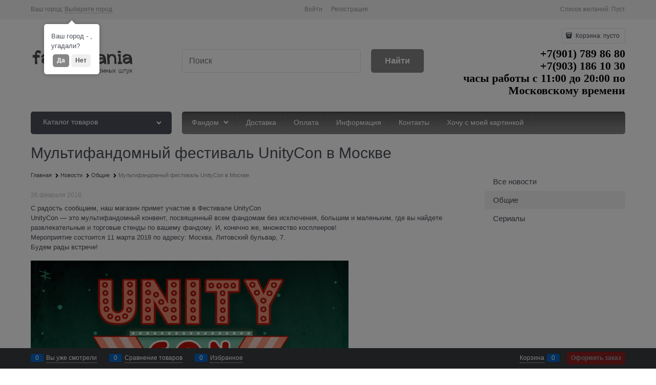

--- FILE ---
content_type: application/javascript
request_url: https://fandomania.ru/dist/entries/news.Y3JT3BXB.js
body_size: 38243
content:
"use strict";(()=>{var fu=Object.create;var pi=Object.defineProperty;var vu=Object.getOwnPropertyDescriptor;var hu=Object.getOwnPropertyNames;var mu=Object.getPrototypeOf,gu=Object.prototype.hasOwnProperty;var fi=(r,e)=>()=>(r&&(e=r(r=0)),e);var h=(r,e)=>()=>(e||r((e={exports:{}}).exports,e),e.exports);var wu=(r,e,t,i)=>{if(e&&typeof e=="object"||typeof e=="function")for(let o of hu(e))!gu.call(r,o)&&o!==t&&pi(r,o,{get:()=>e[o],enumerable:!(i=vu(e,o))||i.enumerable});return r};var x=(r,e,t)=>(t=r!=null?fu(mu(r)):{},wu(e||!r||!r.__esModule?pi(t,"default",{value:r,enumerable:!0}):t,r));function Ne(r){"@babel/helpers - typeof";return Ne=typeof Symbol=="function"&&typeof Symbol.iterator=="symbol"?function(e){return typeof e}:function(e){return e&&typeof Symbol=="function"&&e.constructor===Symbol&&e!==Symbol.prototype?"symbol":typeof e},Ne(r)}function d(r,e){if(r=r||"",e=e||{},r instanceof d)return r;if(!(this instanceof d))return new d(r,e);var t=xu(r);this._originalInput=r,this._r=t.r,this._g=t.g,this._b=t.b,this._a=t.a,this._roundA=Math.round(100*this._a)/100,this._format=e.format||t.format,this._gradientType=e.gradientType,this._r<1&&(this._r=Math.round(this._r)),this._g<1&&(this._g=Math.round(this._g)),this._b<1&&(this._b=Math.round(this._b)),this._ok=t.ok}function xu(r){var e={r:0,g:0,b:0},t=1,i=null,o=null,n=null,u=!1,l=!1;return typeof r=="string"&&(r=ju(r)),Ne(r)=="object"&&(Z(r.r)&&Z(r.g)&&Z(r.b)?(e=Iu(r.r,r.g,r.b),u=!0,l=String(r.r).substr(-1)==="%"?"prgb":"rgb"):Z(r.h)&&Z(r.s)&&Z(r.v)?(i=ge(r.s),o=ge(r.v),e=Su(r.h,i,o),u=!0,l="hsv"):Z(r.h)&&Z(r.s)&&Z(r.l)&&(i=ge(r.s),n=ge(r.l),e=Cu(r.h,i,n),u=!0,l="hsl"),r.hasOwnProperty("a")&&(t=r.a)),t=yi(t),{ok:u,format:r.format||l,r:Math.min(255,Math.max(e.r,0)),g:Math.min(255,Math.max(e.g,0)),b:Math.min(255,Math.max(e.b,0)),a:t}}function Iu(r,e,t){return{r:P(r,255)*255,g:P(e,255)*255,b:P(t,255)*255}}function vi(r,e,t){r=P(r,255),e=P(e,255),t=P(t,255);var i=Math.max(r,e,t),o=Math.min(r,e,t),n,u,l=(i+o)/2;if(i==o)n=u=0;else{var c=i-o;switch(u=l>.5?c/(2-i-o):c/(i+o),i){case r:n=(e-t)/c+(e<t?6:0);break;case e:n=(t-r)/c+2;break;case t:n=(r-e)/c+4;break}n/=6}return{h:n,s:u,l}}function Cu(r,e,t){var i,o,n;r=P(r,360),e=P(e,100),t=P(t,100);function u(s,f,v){return v<0&&(v+=1),v>1&&(v-=1),v<1/6?s+(f-s)*6*v:v<1/2?f:v<2/3?s+(f-s)*(2/3-v)*6:s}if(e===0)i=o=n=t;else{var l=t<.5?t*(1+e):t+e-t*e,c=2*t-l;i=u(c,l,r+1/3),o=u(c,l,r),n=u(c,l,r-1/3)}return{r:i*255,g:o*255,b:n*255}}function hi(r,e,t){r=P(r,255),e=P(e,255),t=P(t,255);var i=Math.max(r,e,t),o=Math.min(r,e,t),n,u,l=i,c=i-o;if(u=i===0?0:c/i,i==o)n=0;else{switch(i){case r:n=(e-t)/c+(e<t?6:0);break;case e:n=(t-r)/c+2;break;case t:n=(r-e)/c+4;break}n/=6}return{h:n,s:u,v:l}}function Su(r,e,t){r=P(r,360)*6,e=P(e,100),t=P(t,100);var i=Math.floor(r),o=r-i,n=t*(1-e),u=t*(1-o*e),l=t*(1-(1-o)*e),c=i%6,s=[t,u,n,n,l,t][c],f=[l,t,t,u,n,n][c],v=[n,n,l,t,t,u][c];return{r:s*255,g:f*255,b:v*255}}function mi(r,e,t,i){var o=[G(Math.round(r).toString(16)),G(Math.round(e).toString(16)),G(Math.round(t).toString(16))];return i&&o[0].charAt(0)==o[0].charAt(1)&&o[1].charAt(0)==o[1].charAt(1)&&o[2].charAt(0)==o[2].charAt(1)?o[0].charAt(0)+o[1].charAt(0)+o[2].charAt(0):o.join("")}function Pu(r,e,t,i,o){var n=[G(Math.round(r).toString(16)),G(Math.round(e).toString(16)),G(Math.round(t).toString(16)),G(xi(i))];return o&&n[0].charAt(0)==n[0].charAt(1)&&n[1].charAt(0)==n[1].charAt(1)&&n[2].charAt(0)==n[2].charAt(1)&&n[3].charAt(0)==n[3].charAt(1)?n[0].charAt(0)+n[1].charAt(0)+n[2].charAt(0)+n[3].charAt(0):n.join("")}function gi(r,e,t,i){var o=[G(xi(i)),G(Math.round(r).toString(16)),G(Math.round(e).toString(16)),G(Math.round(t).toString(16))];return o.join("")}function qu(r,e){e=e===0?0:e||10;var t=d(r).toHsl();return t.s-=e/100,t.s=Le(t.s),d(t)}function Vu(r,e){e=e===0?0:e||10;var t=d(r).toHsl();return t.s+=e/100,t.s=Le(t.s),d(t)}function ku(r){return d(r).desaturate(100)}function _u(r,e){e=e===0?0:e||10;var t=d(r).toHsl();return t.l+=e/100,t.l=Le(t.l),d(t)}function Au(r,e){e=e===0?0:e||10;var t=d(r).toRgb();return t.r=Math.max(0,Math.min(255,t.r-Math.round(255*-(e/100)))),t.g=Math.max(0,Math.min(255,t.g-Math.round(255*-(e/100)))),t.b=Math.max(0,Math.min(255,t.b-Math.round(255*-(e/100)))),d(t)}function Tu(r,e){e=e===0?0:e||10;var t=d(r).toHsl();return t.l-=e/100,t.l=Le(t.l),d(t)}function Mu(r,e){var t=d(r).toHsl(),i=(t.h+e)%360;return t.h=i<0?360+i:i,d(t)}function Ou(r){var e=d(r).toHsl();return e.h=(e.h+180)%360,d(e)}function wi(r,e){if(isNaN(e)||e<=0)throw new Error("Argument to polyad must be a positive number");for(var t=d(r).toHsl(),i=[d(r)],o=360/e,n=1;n<e;n++)i.push(d({h:(t.h+n*o)%360,s:t.s,l:t.l}));return i}function Nu(r){var e=d(r).toHsl(),t=e.h;return[d(r),d({h:(t+72)%360,s:e.s,l:e.l}),d({h:(t+216)%360,s:e.s,l:e.l})]}function Lu(r,e,t){e=e||6,t=t||30;var i=d(r).toHsl(),o=360/t,n=[d(r)];for(i.h=(i.h-(o*e>>1)+720)%360;--e;)i.h=(i.h+o)%360,n.push(d(i));return n}function Eu(r,e){e=e||6;for(var t=d(r).toHsv(),i=t.h,o=t.s,n=t.v,u=[],l=1/e;e--;)u.push(d({h:i,s:o,v:n})),n=(n+l)%1;return u}function zu(r){var e={};for(var t in r)r.hasOwnProperty(t)&&(e[r[t]]=t);return e}function yi(r){return r=parseFloat(r),(isNaN(r)||r<0||r>1)&&(r=1),r}function P(r,e){Fu(r)&&(r="100%");var t=Du(r);return r=Math.min(e,Math.max(0,parseFloat(r))),t&&(r=parseInt(r*e,10)/100),Math.abs(r-e)<1e-6?1:r%e/parseFloat(e)}function Le(r){return Math.min(1,Math.max(0,r))}function R(r){return parseInt(r,16)}function Fu(r){return typeof r=="string"&&r.indexOf(".")!=-1&&parseFloat(r)===1}function Du(r){return typeof r=="string"&&r.indexOf("%")!=-1}function G(r){return r.length==1?"0"+r:""+r}function ge(r){return r<=1&&(r=r*100+"%"),r}function xi(r){return Math.round(parseFloat(r)*255).toString(16)}function bi(r){return R(r)/255}function Z(r){return!!B.CSS_UNIT.exec(r)}function ju(r){r=r.replace(bu,"").replace(yu,"").toLowerCase();var e=!1;if(kt[r])r=kt[r],e=!0;else if(r=="transparent")return{r:0,g:0,b:0,a:0,format:"name"};var t;return(t=B.rgb.exec(r))?{r:t[1],g:t[2],b:t[3]}:(t=B.rgba.exec(r))?{r:t[1],g:t[2],b:t[3],a:t[4]}:(t=B.hsl.exec(r))?{h:t[1],s:t[2],l:t[3]}:(t=B.hsla.exec(r))?{h:t[1],s:t[2],l:t[3],a:t[4]}:(t=B.hsv.exec(r))?{h:t[1],s:t[2],v:t[3]}:(t=B.hsva.exec(r))?{h:t[1],s:t[2],v:t[3],a:t[4]}:(t=B.hex8.exec(r))?{r:R(t[1]),g:R(t[2]),b:R(t[3]),a:bi(t[4]),format:e?"name":"hex8"}:(t=B.hex6.exec(r))?{r:R(t[1]),g:R(t[2]),b:R(t[3]),format:e?"name":"hex"}:(t=B.hex4.exec(r))?{r:R(t[1]+""+t[1]),g:R(t[2]+""+t[2]),b:R(t[3]+""+t[3]),a:bi(t[4]+""+t[4]),format:e?"name":"hex8"}:(t=B.hex3.exec(r))?{r:R(t[1]+""+t[1]),g:R(t[2]+""+t[2]),b:R(t[3]+""+t[3]),format:e?"name":"hex"}:!1}function $u(r){var e,t;return r=r||{level:"AA",size:"small"},e=(r.level||"AA").toUpperCase(),t=(r.size||"small").toLowerCase(),e!=="AA"&&e!=="AAA"&&(e="AA"),t!=="small"&&t!=="large"&&(t="small"),{level:e,size:t}}var bu,yu,kt,Ru,B,Ii=fi(()=>{a();bu=/^\s+/,yu=/\s+$/;d.prototype={isDark:function(){return this.getBrightness()<128},isLight:function(){return!this.isDark()},isValid:function(){return this._ok},getOriginalInput:function(){return this._originalInput},getFormat:function(){return this._format},getAlpha:function(){return this._a},getBrightness:function(){var e=this.toRgb();return(e.r*299+e.g*587+e.b*114)/1e3},getLuminance:function(){var e=this.toRgb(),t,i,o,n,u,l;return t=e.r/255,i=e.g/255,o=e.b/255,t<=.03928?n=t/12.92:n=Math.pow((t+.055)/1.055,2.4),i<=.03928?u=i/12.92:u=Math.pow((i+.055)/1.055,2.4),o<=.03928?l=o/12.92:l=Math.pow((o+.055)/1.055,2.4),.2126*n+.7152*u+.0722*l},setAlpha:function(e){return this._a=yi(e),this._roundA=Math.round(100*this._a)/100,this},toHsv:function(){var e=hi(this._r,this._g,this._b);return{h:e.h*360,s:e.s,v:e.v,a:this._a}},toHsvString:function(){var e=hi(this._r,this._g,this._b),t=Math.round(e.h*360),i=Math.round(e.s*100),o=Math.round(e.v*100);return this._a==1?"hsv("+t+", "+i+"%, "+o+"%)":"hsva("+t+", "+i+"%, "+o+"%, "+this._roundA+")"},toHsl:function(){var e=vi(this._r,this._g,this._b);return{h:e.h*360,s:e.s,l:e.l,a:this._a}},toHslString:function(){var e=vi(this._r,this._g,this._b),t=Math.round(e.h*360),i=Math.round(e.s*100),o=Math.round(e.l*100);return this._a==1?"hsl("+t+", "+i+"%, "+o+"%)":"hsla("+t+", "+i+"%, "+o+"%, "+this._roundA+")"},toHex:function(e){return mi(this._r,this._g,this._b,e)},toHexString:function(e){return"#"+this.toHex(e)},toHex8:function(e){return Pu(this._r,this._g,this._b,this._a,e)},toHex8String:function(e){return"#"+this.toHex8(e)},toRgb:function(){return{r:Math.round(this._r),g:Math.round(this._g),b:Math.round(this._b),a:this._a}},toRgbString:function(){return this._a==1?"rgb("+Math.round(this._r)+", "+Math.round(this._g)+", "+Math.round(this._b)+")":"rgba("+Math.round(this._r)+", "+Math.round(this._g)+", "+Math.round(this._b)+", "+this._roundA+")"},toPercentageRgb:function(){return{r:Math.round(P(this._r,255)*100)+"%",g:Math.round(P(this._g,255)*100)+"%",b:Math.round(P(this._b,255)*100)+"%",a:this._a}},toPercentageRgbString:function(){return this._a==1?"rgb("+Math.round(P(this._r,255)*100)+"%, "+Math.round(P(this._g,255)*100)+"%, "+Math.round(P(this._b,255)*100)+"%)":"rgba("+Math.round(P(this._r,255)*100)+"%, "+Math.round(P(this._g,255)*100)+"%, "+Math.round(P(this._b,255)*100)+"%, "+this._roundA+")"},toName:function(){return this._a===0?"transparent":this._a<1?!1:Ru[mi(this._r,this._g,this._b,!0)]||!1},toFilter:function(e){var t="#"+gi(this._r,this._g,this._b,this._a),i=t,o=this._gradientType?"GradientType = 1, ":"";if(e){var n=d(e);i="#"+gi(n._r,n._g,n._b,n._a)}return"progid:DXImageTransform.Microsoft.gradient("+o+"startColorstr="+t+",endColorstr="+i+")"},toString:function(e){var t=!!e;e=e||this._format;var i=!1,o=this._a<1&&this._a>=0,n=!t&&o&&(e==="hex"||e==="hex6"||e==="hex3"||e==="hex4"||e==="hex8"||e==="name");return n?e==="name"&&this._a===0?this.toName():this.toRgbString():(e==="rgb"&&(i=this.toRgbString()),e==="prgb"&&(i=this.toPercentageRgbString()),(e==="hex"||e==="hex6")&&(i=this.toHexString()),e==="hex3"&&(i=this.toHexString(!0)),e==="hex4"&&(i=this.toHex8String(!0)),e==="hex8"&&(i=this.toHex8String()),e==="name"&&(i=this.toName()),e==="hsl"&&(i=this.toHslString()),e==="hsv"&&(i=this.toHsvString()),i||this.toHexString())},clone:function(){return d(this.toString())},_applyModification:function(e,t){var i=e.apply(null,[this].concat([].slice.call(t)));return this._r=i._r,this._g=i._g,this._b=i._b,this.setAlpha(i._a),this},lighten:function(){return this._applyModification(_u,arguments)},brighten:function(){return this._applyModification(Au,arguments)},darken:function(){return this._applyModification(Tu,arguments)},desaturate:function(){return this._applyModification(qu,arguments)},saturate:function(){return this._applyModification(Vu,arguments)},greyscale:function(){return this._applyModification(ku,arguments)},spin:function(){return this._applyModification(Mu,arguments)},_applyCombination:function(e,t){return e.apply(null,[this].concat([].slice.call(t)))},analogous:function(){return this._applyCombination(Lu,arguments)},complement:function(){return this._applyCombination(Ou,arguments)},monochromatic:function(){return this._applyCombination(Eu,arguments)},splitcomplement:function(){return this._applyCombination(Nu,arguments)},triad:function(){return this._applyCombination(wi,[3])},tetrad:function(){return this._applyCombination(wi,[4])}};d.fromRatio=function(r,e){if(Ne(r)=="object"){var t={};for(var i in r)r.hasOwnProperty(i)&&(i==="a"?t[i]=r[i]:t[i]=ge(r[i]));r=t}return d(r,e)};d.equals=function(r,e){return!r||!e?!1:d(r).toRgbString()==d(e).toRgbString()};d.random=function(){return d.fromRatio({r:Math.random(),g:Math.random(),b:Math.random()})};d.mix=function(r,e,t){t=t===0?0:t||50;var i=d(r).toRgb(),o=d(e).toRgb(),n=t/100,u={r:(o.r-i.r)*n+i.r,g:(o.g-i.g)*n+i.g,b:(o.b-i.b)*n+i.b,a:(o.a-i.a)*n+i.a};return d(u)};d.readability=function(r,e){var t=d(r),i=d(e);return(Math.max(t.getLuminance(),i.getLuminance())+.05)/(Math.min(t.getLuminance(),i.getLuminance())+.05)};d.isReadable=function(r,e,t){var i=d.readability(r,e),o,n;switch(n=!1,o=$u(t),o.level+o.size){case"AAsmall":case"AAAlarge":n=i>=4.5;break;case"AAlarge":n=i>=3;break;case"AAAsmall":n=i>=7;break}return n};d.mostReadable=function(r,e,t){var i=null,o=0,n,u,l,c;t=t||{},u=t.includeFallbackColors,l=t.level,c=t.size;for(var s=0;s<e.length;s++)n=d.readability(r,e[s]),n>o&&(o=n,i=d(e[s]));return d.isReadable(r,i,{level:l,size:c})||!u?i:(t.includeFallbackColors=!1,d.mostReadable(r,["#fff","#000"],t))};kt=d.names={aliceblue:"f0f8ff",antiquewhite:"faebd7",aqua:"0ff",aquamarine:"7fffd4",azure:"f0ffff",beige:"f5f5dc",bisque:"ffe4c4",black:"000",blanchedalmond:"ffebcd",blue:"00f",blueviolet:"8a2be2",brown:"a52a2a",burlywood:"deb887",burntsienna:"ea7e5d",cadetblue:"5f9ea0",chartreuse:"7fff00",chocolate:"d2691e",coral:"ff7f50",cornflowerblue:"6495ed",cornsilk:"fff8dc",crimson:"dc143c",cyan:"0ff",darkblue:"00008b",darkcyan:"008b8b",darkgoldenrod:"b8860b",darkgray:"a9a9a9",darkgreen:"006400",darkgrey:"a9a9a9",darkkhaki:"bdb76b",darkmagenta:"8b008b",darkolivegreen:"556b2f",darkorange:"ff8c00",darkorchid:"9932cc",darkred:"8b0000",darksalmon:"e9967a",darkseagreen:"8fbc8f",darkslateblue:"483d8b",darkslategray:"2f4f4f",darkslategrey:"2f4f4f",darkturquoise:"00ced1",darkviolet:"9400d3",deeppink:"ff1493",deepskyblue:"00bfff",dimgray:"696969",dimgrey:"696969",dodgerblue:"1e90ff",firebrick:"b22222",floralwhite:"fffaf0",forestgreen:"228b22",fuchsia:"f0f",gainsboro:"dcdcdc",ghostwhite:"f8f8ff",gold:"ffd700",goldenrod:"daa520",gray:"808080",green:"008000",greenyellow:"adff2f",grey:"808080",honeydew:"f0fff0",hotpink:"ff69b4",indianred:"cd5c5c",indigo:"4b0082",ivory:"fffff0",khaki:"f0e68c",lavender:"e6e6fa",lavenderblush:"fff0f5",lawngreen:"7cfc00",lemonchiffon:"fffacd",lightblue:"add8e6",lightcoral:"f08080",lightcyan:"e0ffff",lightgoldenrodyellow:"fafad2",lightgray:"d3d3d3",lightgreen:"90ee90",lightgrey:"d3d3d3",lightpink:"ffb6c1",lightsalmon:"ffa07a",lightseagreen:"20b2aa",lightskyblue:"87cefa",lightslategray:"789",lightslategrey:"789",lightsteelblue:"b0c4de",lightyellow:"ffffe0",lime:"0f0",limegreen:"32cd32",linen:"faf0e6",magenta:"f0f",maroon:"800000",mediumaquamarine:"66cdaa",mediumblue:"0000cd",mediumorchid:"ba55d3",mediumpurple:"9370db",mediumseagreen:"3cb371",mediumslateblue:"7b68ee",mediumspringgreen:"00fa9a",mediumturquoise:"48d1cc",mediumvioletred:"c71585",midnightblue:"191970",mintcream:"f5fffa",mistyrose:"ffe4e1",moccasin:"ffe4b5",navajowhite:"ffdead",navy:"000080",oldlace:"fdf5e6",olive:"808000",olivedrab:"6b8e23",orange:"ffa500",orangered:"ff4500",orchid:"da70d6",palegoldenrod:"eee8aa",palegreen:"98fb98",paleturquoise:"afeeee",palevioletred:"db7093",papayawhip:"ffefd5",peachpuff:"ffdab9",peru:"cd853f",pink:"ffc0cb",plum:"dda0dd",powderblue:"b0e0e6",purple:"800080",rebeccapurple:"663399",red:"f00",rosybrown:"bc8f8f",royalblue:"4169e1",saddlebrown:"8b4513",salmon:"fa8072",sandybrown:"f4a460",seagreen:"2e8b57",seashell:"fff5ee",sienna:"a0522d",silver:"c0c0c0",skyblue:"87ceeb",slateblue:"6a5acd",slategray:"708090",slategrey:"708090",snow:"fffafa",springgreen:"00ff7f",steelblue:"4682b4",tan:"d2b48c",teal:"008080",thistle:"d8bfd8",tomato:"ff6347",turquoise:"40e0d0",violet:"ee82ee",wheat:"f5deb3",white:"fff",whitesmoke:"f5f5f5",yellow:"ff0",yellowgreen:"9acd32"},Ru=d.hexNames=zu(kt);B=function(){var r="[-\\+]?\\d+%?",e="[-\\+]?\\d*\\.\\d+%?",t="(?:"+e+")|(?:"+r+")",i="[\\s|\\(]+("+t+")[,|\\s]+("+t+")[,|\\s]+("+t+")\\s*\\)?",o="[\\s|\\(]+("+t+")[,|\\s]+("+t+")[,|\\s]+("+t+")[,|\\s]+("+t+")\\s*\\)?";return{CSS_UNIT:new RegExp(t),rgb:new RegExp("rgb"+i),rgba:new RegExp("rgba"+o),hsl:new RegExp("hsl"+i),hsla:new RegExp("hsla"+o),hsv:new RegExp("hsv"+i),hsva:new RegExp("hsva"+o),hex3:/^#?([0-9a-fA-F]{1})([0-9a-fA-F]{1})([0-9a-fA-F]{1})$/,hex6:/^#?([0-9a-fA-F]{2})([0-9a-fA-F]{2})([0-9a-fA-F]{2})$/,hex4:/^#?([0-9a-fA-F]{1})([0-9a-fA-F]{1})([0-9a-fA-F]{1})([0-9a-fA-F]{1})$/,hex8:/^#?([0-9a-fA-F]{2})([0-9a-fA-F]{2})([0-9a-fA-F]{2})([0-9a-fA-F]{2})$/}}()});var p,a=fi(()=>{"use strict";Ii();window.tinycolor=window.tinycolor!=null?window.tinycolor:d;p=window.tinycolor});var _=h((_t,Ci)=>{"use strict";a();var we=function(r){return r&&r.Math===Math&&r};Ci.exports=we(typeof globalThis=="object"&&globalThis)||we(typeof window=="object"&&window)||we(typeof self=="object"&&self)||we(typeof global=="object"&&global)||we(typeof _t=="object"&&_t)||function(){return this}()||Function("return this")()});var T=h((rb,Si)=>{"use strict";a();Si.exports=function(r){try{return!!r()}catch{return!0}}});var L=h((ob,Pi)=>{"use strict";a();var Hu=T();Pi.exports=!Hu(function(){return Object.defineProperty({},1,{get:function(){return 7}})[1]!==7})});var be=h((sb,qi)=>{"use strict";a();var Bu=T();qi.exports=!Bu(function(){var r=(function(){}).bind();return typeof r!="function"||r.hasOwnProperty("prototype")})});var F=h((lb,Vi)=>{"use strict";a();var Gu=be(),Ee=Function.prototype.call;Vi.exports=Gu?Ee.bind(Ee):function(){return Ee.apply(Ee,arguments)}});var Ti=h(Ai=>{"use strict";a();var ki={}.propertyIsEnumerable,_i=Object.getOwnPropertyDescriptor,Uu=_i&&!ki.call({1:2},1);Ai.f=Uu?function(e){var t=_i(this,e);return!!t&&t.enumerable}:ki});var ue=h((pb,Mi)=>{"use strict";a();Mi.exports=function(r,e){return{enumerable:!(r&1),configurable:!(r&2),writable:!(r&4),value:e}}});var O=h((vb,Li)=>{"use strict";a();var Oi=be(),Ni=Function.prototype,At=Ni.call,Wu=Oi&&Ni.bind.bind(At,At);Li.exports=Oi?Wu:function(r){return function(){return At.apply(r,arguments)}}});var ye=h((mb,Ri)=>{"use strict";a();var Ei=O(),Ku=Ei({}.toString),Yu=Ei("".slice);Ri.exports=function(r){return Yu(Ku(r),8,-1)}});var Fi=h((wb,zi)=>{"use strict";a();var Ju=O(),Xu=T(),Qu=ye(),Tt=Object,Zu=Ju("".split);zi.exports=Xu(function(){return!Tt("z").propertyIsEnumerable(0)})?function(r){return Qu(r)==="String"?Zu(r,""):Tt(r)}:Tt});var xe=h((yb,Di)=>{"use strict";a();Di.exports=function(r){return r==null}});var Re=h((Ib,ji)=>{"use strict";a();var ed=xe(),td=TypeError;ji.exports=function(r){if(ed(r))throw new td("Can't call method on "+r);return r}});var de=h((Sb,$i)=>{"use strict";a();var rd=Fi(),id=Re();$i.exports=function(r){return rd(id(r))}});var k=h((qb,Hi)=>{"use strict";a();var Mt=typeof document=="object"&&document.all;Hi.exports=typeof Mt>"u"&&Mt!==void 0?function(r){return typeof r=="function"||r===Mt}:function(r){return typeof r=="function"}});var D=h((kb,Bi)=>{"use strict";a();var od=k();Bi.exports=function(r){return typeof r=="object"?r!==null:od(r)}});var se=h((Ab,Gi)=>{"use strict";a();var Ot=_(),nd=k(),sd=function(r){return nd(r)?r:void 0};Gi.exports=function(r,e){return arguments.length<2?sd(Ot[r]):Ot[r]&&Ot[r][e]}});var Ie=h((Mb,Ui)=>{"use strict";a();var ad=O();Ui.exports=ad({}.isPrototypeOf)});var Ji=h((Nb,Yi)=>{"use strict";a();var ld=_(),Wi=ld.navigator,Ki=Wi&&Wi.userAgent;Yi.exports=Ki?String(Ki):""});var io=h((Eb,ro)=>{"use strict";a();var to=_(),Nt=Ji(),Xi=to.process,Qi=to.Deno,Zi=Xi&&Xi.versions||Qi&&Qi.version,eo=Zi&&Zi.v8,U,ze;eo&&(U=eo.split("."),ze=U[0]>0&&U[0]<4?1:+(U[0]+U[1]));!ze&&Nt&&(U=Nt.match(/Edge\/(\d+)/),(!U||U[1]>=74)&&(U=Nt.match(/Chrome\/(\d+)/),U&&(ze=+U[1])));ro.exports=ze});var Lt=h((zb,no)=>{"use strict";a();var oo=io(),cd=T(),ud=_(),dd=ud.String;no.exports=!!Object.getOwnPropertySymbols&&!cd(function(){var r=Symbol("symbol detection");return!dd(r)||!(Object(r)instanceof Symbol)||!Symbol.sham&&oo&&oo<41})});var Et=h((Db,so)=>{"use strict";a();var pd=Lt();so.exports=pd&&!Symbol.sham&&typeof Symbol.iterator=="symbol"});var Rt=h(($b,ao)=>{"use strict";a();var fd=se(),vd=k(),hd=Ie(),md=Et(),gd=Object;ao.exports=md?function(r){return typeof r=="symbol"}:function(r){var e=fd("Symbol");return vd(e)&&hd(e.prototype,gd(r))}});var Ce=h((Bb,lo)=>{"use strict";a();var wd=String;lo.exports=function(r){try{return wd(r)}catch{return"Object"}}});var ee=h((Ub,co)=>{"use strict";a();var bd=k(),yd=Ce(),xd=TypeError;co.exports=function(r){if(bd(r))return r;throw new xd(yd(r)+" is not a function")}});var Se=h((Kb,uo)=>{"use strict";a();var Id=ee(),Cd=xe();uo.exports=function(r,e){var t=r[e];return Cd(t)?void 0:Id(t)}});var fo=h((Jb,po)=>{"use strict";a();var zt=F(),Ft=k(),Dt=D(),Sd=TypeError;po.exports=function(r,e){var t,i;if(e==="string"&&Ft(t=r.toString)&&!Dt(i=zt(t,r))||Ft(t=r.valueOf)&&!Dt(i=zt(t,r))||e!=="string"&&Ft(t=r.toString)&&!Dt(i=zt(t,r)))return i;throw new Sd("Can't convert object to primitive value")}});var te=h((Qb,vo)=>{"use strict";a();vo.exports=!1});var Fe=h((e0,mo)=>{"use strict";a();var ho=_(),Pd=Object.defineProperty;mo.exports=function(r,e){try{Pd(ho,r,{value:e,configurable:!0,writable:!0})}catch{ho[r]=e}return e}});var De=h((r0,bo)=>{"use strict";a();var qd=te(),Vd=_(),kd=Fe(),go="__core-js_shared__",wo=bo.exports=Vd[go]||kd(go,{});(wo.versions||(wo.versions=[])).push({version:"3.45.1",mode:qd?"pure":"global",copyright:"\xA9 2014-2025 Denis Pushkarev (zloirock.ru)",license:"https://github.com/zloirock/core-js/blob/v3.45.1/LICENSE",source:"https://github.com/zloirock/core-js"})});var jt=h((o0,xo)=>{"use strict";a();var yo=De();xo.exports=function(r,e){return yo[r]||(yo[r]=e||{})}});var je=h((s0,Io)=>{"use strict";a();var _d=Re(),Ad=Object;Io.exports=function(r){return Ad(_d(r))}});var j=h((l0,Co)=>{"use strict";a();var Td=O(),Md=je(),Od=Td({}.hasOwnProperty);Co.exports=Object.hasOwn||function(e,t){return Od(Md(e),t)}});var $t=h((u0,So)=>{"use strict";a();var Nd=O(),Ld=0,Ed=Math.random(),Rd=Nd(1.1.toString);So.exports=function(r){return"Symbol("+(r===void 0?"":r)+")_"+Rd(++Ld+Ed,36)}});var E=h((p0,qo)=>{"use strict";a();var zd=_(),Fd=jt(),Po=j(),Dd=$t(),jd=Lt(),$d=Et(),pe=zd.Symbol,Ht=Fd("wks"),Hd=$d?pe.for||pe:pe&&pe.withoutSetter||Dd;qo.exports=function(r){return Po(Ht,r)||(Ht[r]=jd&&Po(pe,r)?pe[r]:Hd("Symbol."+r)),Ht[r]}});var Ao=h((v0,_o)=>{"use strict";a();var Bd=F(),Vo=D(),ko=Rt(),Gd=Se(),Ud=fo(),Wd=E(),Kd=TypeError,Yd=Wd("toPrimitive");_o.exports=function(r,e){if(!Vo(r)||ko(r))return r;var t=Gd(r,Yd),i;if(t){if(e===void 0&&(e="default"),i=Bd(t,r,e),!Vo(i)||ko(i))return i;throw new Kd("Can't convert object to primitive value")}return e===void 0&&(e="number"),Ud(r,e)}});var Bt=h((m0,To)=>{"use strict";a();var Jd=Ao(),Xd=Rt();To.exports=function(r){var e=Jd(r,"string");return Xd(e)?e:e+""}});var $e=h((w0,Oo)=>{"use strict";a();var Qd=_(),Mo=D(),Gt=Qd.document,Zd=Mo(Gt)&&Mo(Gt.createElement);Oo.exports=function(r){return Zd?Gt.createElement(r):{}}});var Ut=h((y0,No)=>{"use strict";a();var ep=L(),tp=T(),rp=$e();No.exports=!ep&&!tp(function(){return Object.defineProperty(rp("div"),"a",{get:function(){return 7}}).a!==7})});var Wt=h(Eo=>{"use strict";a();var ip=L(),op=F(),np=Ti(),sp=ue(),ap=de(),lp=Bt(),cp=j(),up=Ut(),Lo=Object.getOwnPropertyDescriptor;Eo.f=ip?Lo:function(e,t){if(e=ap(e),t=lp(t),up)try{return Lo(e,t)}catch{}if(cp(e,t))return sp(!op(np.f,e,t),e[t])}});var Kt=h((S0,Ro)=>{"use strict";a();var dp=L(),pp=T();Ro.exports=dp&&pp(function(){return Object.defineProperty(function(){},"prototype",{value:42,writable:!1}).prototype!==42})});var N=h((q0,zo)=>{"use strict";a();var fp=D(),vp=String,hp=TypeError;zo.exports=function(r){if(fp(r))return r;throw new hp(vp(r)+" is not an object")}});var W=h(Do=>{"use strict";a();var mp=L(),gp=Ut(),wp=Kt(),He=N(),Fo=Bt(),bp=TypeError,Yt=Object.defineProperty,yp=Object.getOwnPropertyDescriptor,Jt="enumerable",Xt="configurable",Qt="writable";Do.f=mp?wp?function(e,t,i){if(He(e),t=Fo(t),He(i),typeof e=="function"&&t==="prototype"&&"value"in i&&Qt in i&&!i[Qt]){var o=yp(e,t);o&&o[Qt]&&(e[t]=i.value,i={configurable:Xt in i?i[Xt]:o[Xt],enumerable:Jt in i?i[Jt]:o[Jt],writable:!1})}return Yt(e,t,i)}:Yt:function(e,t,i){if(He(e),t=Fo(t),He(i),gp)try{return Yt(e,t,i)}catch{}if("get"in i||"set"in i)throw new bp("Accessors not supported");return"value"in i&&(e[t]=i.value),e}});var re=h((A0,jo)=>{"use strict";a();var xp=L(),Ip=W(),Cp=ue();jo.exports=xp?function(r,e,t){return Ip.f(r,e,Cp(1,t))}:function(r,e,t){return r[e]=t,r}});var tr=h((M0,Ho)=>{"use strict";a();var Zt=L(),Sp=j(),$o=Function.prototype,Pp=Zt&&Object.getOwnPropertyDescriptor,er=Sp($o,"name"),qp=er&&(function(){}).name==="something",Vp=er&&(!Zt||Zt&&Pp($o,"name").configurable);Ho.exports={EXISTS:er,PROPER:qp,CONFIGURABLE:Vp}});var ir=h((N0,Bo)=>{"use strict";a();var kp=O(),_p=k(),rr=De(),Ap=kp(Function.toString);_p(rr.inspectSource)||(rr.inspectSource=function(r){return Ap(r)});Bo.exports=rr.inspectSource});var Wo=h((E0,Uo)=>{"use strict";a();var Tp=_(),Mp=k(),Go=Tp.WeakMap;Uo.exports=Mp(Go)&&/native code/.test(String(Go))});var Be=h((z0,Yo)=>{"use strict";a();var Op=jt(),Np=$t(),Ko=Op("keys");Yo.exports=function(r){return Ko[r]||(Ko[r]=Np(r))}});var Ge=h((D0,Jo)=>{"use strict";a();Jo.exports={}});var Ke=h(($0,Zo)=>{"use strict";a();var Lp=Wo(),Qo=_(),Ep=D(),Rp=re(),or=j(),nr=De(),zp=Be(),Fp=Ge(),Xo="Object already initialized",sr=Qo.TypeError,Dp=Qo.WeakMap,Ue,Pe,We,jp=function(r){return We(r)?Pe(r):Ue(r,{})},$p=function(r){return function(e){var t;if(!Ep(e)||(t=Pe(e)).type!==r)throw new sr("Incompatible receiver, "+r+" required");return t}};Lp||nr.state?(K=nr.state||(nr.state=new Dp),K.get=K.get,K.has=K.has,K.set=K.set,Ue=function(r,e){if(K.has(r))throw new sr(Xo);return e.facade=r,K.set(r,e),e},Pe=function(r){return K.get(r)||{}},We=function(r){return K.has(r)}):(ae=zp("state"),Fp[ae]=!0,Ue=function(r,e){if(or(r,ae))throw new sr(Xo);return e.facade=r,Rp(r,ae,e),e},Pe=function(r){return or(r,ae)?r[ae]:{}},We=function(r){return or(r,ae)});var K,ae;Zo.exports={set:Ue,get:Pe,has:We,enforce:jp,getterFor:$p}});var cr=h((B0,rn)=>{"use strict";a();var lr=O(),Hp=T(),Bp=k(),Ye=j(),ar=L(),Gp=tr().CONFIGURABLE,Up=ir(),tn=Ke(),Wp=tn.enforce,Kp=tn.get,en=String,Je=Object.defineProperty,Yp=lr("".slice),Jp=lr("".replace),Xp=lr([].join),Qp=ar&&!Hp(function(){return Je(function(){},"length",{value:8}).length!==8}),Zp=String(String).split("String"),ef=rn.exports=function(r,e,t){Yp(en(e),0,7)==="Symbol("&&(e="["+Jp(en(e),/^Symbol\(([^)]*)\).*$/,"$1")+"]"),t&&t.getter&&(e="get "+e),t&&t.setter&&(e="set "+e),(!Ye(r,"name")||Gp&&r.name!==e)&&(ar?Je(r,"name",{value:e,configurable:!0}):r.name=e),Qp&&t&&Ye(t,"arity")&&r.length!==t.arity&&Je(r,"length",{value:t.arity});try{t&&Ye(t,"constructor")&&t.constructor?ar&&Je(r,"prototype",{writable:!1}):r.prototype&&(r.prototype=void 0)}catch{}var i=Wp(r);return Ye(i,"source")||(i.source=Xp(Zp,typeof e=="string"?e:"")),r};Function.prototype.toString=ef(function(){return Bp(this)&&Kp(this).source||Up(this)},"toString")});var fe=h((U0,on)=>{"use strict";a();var tf=k(),rf=W(),of=cr(),nf=Fe();on.exports=function(r,e,t,i){i||(i={});var o=i.enumerable,n=i.name!==void 0?i.name:e;if(tf(t)&&of(t,n,i),i.global)o?r[e]=t:nf(e,t);else{try{i.unsafe?r[e]&&(o=!0):delete r[e]}catch{}o?r[e]=t:rf.f(r,e,{value:t,enumerable:!1,configurable:!i.nonConfigurable,writable:!i.nonWritable})}return r}});var sn=h((K0,nn)=>{"use strict";a();var sf=Math.ceil,af=Math.floor;nn.exports=Math.trunc||function(e){var t=+e;return(t>0?af:sf)(t)}});var ur=h((J0,an)=>{"use strict";a();var lf=sn();an.exports=function(r){var e=+r;return e!==e||e===0?0:lf(e)}});var cn=h((Q0,ln)=>{"use strict";a();var cf=ur(),uf=Math.max,df=Math.min;ln.exports=function(r,e){var t=cf(r);return t<0?uf(t+e,0):df(t,e)}});var dn=h((ey,un)=>{"use strict";a();var pf=ur(),ff=Math.min;un.exports=function(r){var e=pf(r);return e>0?ff(e,9007199254740991):0}});var Xe=h((ry,pn)=>{"use strict";a();var vf=dn();pn.exports=function(r){return vf(r.length)}});var hn=h((oy,vn)=>{"use strict";a();var hf=de(),mf=cn(),gf=Xe(),fn=function(r){return function(e,t,i){var o=hf(e),n=gf(o);if(n===0)return!r&&-1;var u=mf(i,n),l;if(r&&t!==t){for(;n>u;)if(l=o[u++],l!==l)return!0}else for(;n>u;u++)if((r||u in o)&&o[u]===t)return r||u||0;return!r&&-1}};vn.exports={includes:fn(!0),indexOf:fn(!1)}});var pr=h((sy,gn)=>{"use strict";a();var wf=O(),dr=j(),bf=de(),yf=hn().indexOf,xf=Ge(),mn=wf([].push);gn.exports=function(r,e){var t=bf(r),i=0,o=[],n;for(n in t)!dr(xf,n)&&dr(t,n)&&mn(o,n);for(;e.length>i;)dr(t,n=e[i++])&&(~yf(o,n)||mn(o,n));return o}});var Qe=h((ly,wn)=>{"use strict";a();wn.exports=["constructor","hasOwnProperty","isPrototypeOf","propertyIsEnumerable","toLocaleString","toString","valueOf"]});var yn=h(bn=>{"use strict";a();var If=pr(),Cf=Qe(),Sf=Cf.concat("length","prototype");bn.f=Object.getOwnPropertyNames||function(e){return If(e,Sf)}});var In=h(xn=>{"use strict";a();xn.f=Object.getOwnPropertySymbols});var Sn=h((vy,Cn)=>{"use strict";a();var Pf=se(),qf=O(),Vf=yn(),kf=In(),_f=N(),Af=qf([].concat);Cn.exports=Pf("Reflect","ownKeys")||function(e){var t=Vf.f(_f(e)),i=kf.f;return i?Af(t,i(e)):t}});var fr=h((my,qn)=>{"use strict";a();var Pn=j(),Tf=Sn(),Mf=Wt(),Of=W();qn.exports=function(r,e,t){for(var i=Tf(e),o=Of.f,n=Mf.f,u=0;u<i.length;u++){var l=i[u];!Pn(r,l)&&!(t&&Pn(t,l))&&o(r,l,n(e,l))}}});var kn=h((wy,Vn)=>{"use strict";a();var Nf=T(),Lf=k(),Ef=/#|\.prototype\./,qe=function(r,e){var t=zf[Rf(r)];return t===Df?!0:t===Ff?!1:Lf(e)?Nf(e):!!e},Rf=qe.normalize=function(r){return String(r).replace(Ef,".").toLowerCase()},zf=qe.data={},Ff=qe.NATIVE="N",Df=qe.POLYFILL="P";Vn.exports=qe});var Y=h((yy,_n)=>{"use strict";a();var Ze=_(),jf=Wt().f,$f=re(),Hf=fe(),Bf=Fe(),Gf=fr(),Uf=kn();_n.exports=function(r,e){var t=r.target,i=r.global,o=r.stat,n,u,l,c,s,f;if(i?u=Ze:o?u=Ze[t]||Bf(t,{}):u=Ze[t]&&Ze[t].prototype,u)for(l in e){if(s=e[l],r.dontCallGetSet?(f=jf(u,l),c=f&&f.value):c=u[l],n=Uf(i?l:t+(o?".":"#")+l,r.forced),!n&&c!==void 0){if(typeof s==typeof c)continue;Gf(s,c)}(r.sham||c&&c.sham)&&$f(s,"sham",!0),Hf(u,l,s,r)}}});var Nn=h((Iy,On)=>{"use strict";a();var Wf=be(),Mn=Function.prototype,An=Mn.apply,Tn=Mn.call;On.exports=typeof Reflect=="object"&&Reflect.apply||(Wf?Tn.bind(An):function(){return Tn.apply(An,arguments)})});var En=h((Sy,Ln)=>{"use strict";a();var Kf=O(),Yf=ee();Ln.exports=function(r,e,t){try{return Kf(Yf(Object.getOwnPropertyDescriptor(r,e)[t]))}catch{}}});var zn=h((qy,Rn)=>{"use strict";a();var Jf=D();Rn.exports=function(r){return Jf(r)||r===null}});var Dn=h((ky,Fn)=>{"use strict";a();var Xf=zn(),Qf=String,Zf=TypeError;Fn.exports=function(r){if(Xf(r))return r;throw new Zf("Can't set "+Qf(r)+" as a prototype")}});var et=h((Ay,jn)=>{"use strict";a();var ev=En(),tv=D(),rv=Re(),iv=Dn();jn.exports=Object.setPrototypeOf||("__proto__"in{}?function(){var r=!1,e={},t;try{t=ev(Object.prototype,"__proto__","set"),t(e,[]),r=e instanceof Array}catch{}return function(o,n){return rv(o),iv(n),tv(o)&&(r?t(o,n):o.__proto__=n),o}}():void 0)});var Hn=h((My,$n)=>{"use strict";a();var ov=W().f;$n.exports=function(r,e,t){t in r||ov(r,t,{configurable:!0,get:function(){return e[t]},set:function(i){e[t]=i}})}});var Un=h((Ny,Gn)=>{"use strict";a();var nv=k(),sv=D(),Bn=et();Gn.exports=function(r,e,t){var i,o;return Bn&&nv(i=e.constructor)&&i!==t&&sv(o=i.prototype)&&o!==t.prototype&&Bn(r,o),r}});var Yn=h((Ey,Kn)=>{"use strict";a();var av=E(),lv=av("toStringTag"),Wn={};Wn[lv]="z";Kn.exports=String(Wn)==="[object z]"});var rt=h((zy,Jn)=>{"use strict";a();var cv=Yn(),uv=k(),tt=ye(),dv=E(),pv=dv("toStringTag"),fv=Object,vv=tt(function(){return arguments}())==="Arguments",hv=function(r,e){try{return r[e]}catch{}};Jn.exports=cv?tt:function(r){var e,t,i;return r===void 0?"Undefined":r===null?"Null":typeof(t=hv(e=fv(r),pv))=="string"?t:vv?tt(e):(i=tt(e))==="Object"&&uv(e.callee)?"Arguments":i}});var Qn=h((Dy,Xn)=>{"use strict";a();var mv=rt(),gv=String;Xn.exports=function(r){if(mv(r)==="Symbol")throw new TypeError("Cannot convert a Symbol value to a string");return gv(r)}});var es=h(($y,Zn)=>{"use strict";a();var wv=Qn();Zn.exports=function(r,e){return r===void 0?arguments.length<2?"":e:wv(r)}});var rs=h((By,ts)=>{"use strict";a();var bv=D(),yv=re();ts.exports=function(r,e){bv(e)&&"cause"in e&&yv(r,"cause",e.cause)}});var ss=h((Uy,ns)=>{"use strict";a();var xv=O(),is=Error,Iv=xv("".replace),Cv=function(r){return String(new is(r).stack)}("zxcasd"),os=/\n\s*at [^:]*:[^\n]*/,Sv=os.test(Cv);ns.exports=function(r,e){if(Sv&&typeof r=="string"&&!is.prepareStackTrace)for(;e--;)r=Iv(r,os,"");return r}});var ls=h((Ky,as)=>{"use strict";a();var Pv=T(),qv=ue();as.exports=!Pv(function(){var r=new Error("a");return"stack"in r?(Object.defineProperty(r,"stack",qv(1,7)),r.stack!==7):!0})});var ds=h((Jy,us)=>{"use strict";a();var Vv=re(),kv=ss(),_v=ls(),cs=Error.captureStackTrace;us.exports=function(r,e,t,i){_v&&(cs?cs(r,e):Vv(r,"stack",kv(t,i)))}});var bs=h((Qy,ws)=>{"use strict";a();var ps=se(),Av=j(),fs=re(),Tv=Ie(),vs=et(),hs=fr(),ms=Hn(),Mv=Un(),Ov=es(),Nv=rs(),Lv=ds(),Ev=L(),gs=te();ws.exports=function(r,e,t,i){var o="stackTraceLimit",n=i?2:1,u=r.split("."),l=u[u.length-1],c=ps.apply(null,u);if(c){var s=c.prototype;if(!gs&&Av(s,"cause")&&delete s.cause,!t)return c;var f=ps("Error"),v=e(function(g,y){var b=Ov(i?y:g,void 0),C=i?new c(g):new c;return b!==void 0&&fs(C,"message",b),Lv(C,v,C.stack,2),this&&Tv(s,this)&&Mv(C,this,v),arguments.length>n&&Nv(C,arguments[n]),C});if(v.prototype=s,l!=="Error"?vs?vs(v,f):hs(v,f,{name:!0}):Ev&&o in c&&(ms(v,c,o),ms(v,c,"prepareStackTrace")),hs(v,c),!gs)try{s.name!==l&&fs(s,"name",l),s.constructor=v}catch{}return v}}});var ot=h(()=>{"use strict";a();var xs=Y(),Rv=_(),X=Nn(),Is=bs(),vr="WebAssembly",ys=Rv[vr],it=new Error("e",{cause:7}).cause!==7,le=function(r,e){var t={};t[r]=Is(r,e,it),xs({global:!0,constructor:!0,arity:1,forced:it},t)},hr=function(r,e){if(ys&&ys[r]){var t={};t[r]=Is(vr+"."+r,e,it),xs({target:vr,stat:!0,constructor:!0,arity:1,forced:it},t)}};le("Error",function(r){return function(t){return X(r,this,arguments)}});le("EvalError",function(r){return function(t){return X(r,this,arguments)}});le("RangeError",function(r){return function(t){return X(r,this,arguments)}});le("ReferenceError",function(r){return function(t){return X(r,this,arguments)}});le("SyntaxError",function(r){return function(t){return X(r,this,arguments)}});le("TypeError",function(r){return function(t){return X(r,this,arguments)}});le("URIError",function(r){return function(t){return X(r,this,arguments)}});hr("CompileError",function(r){return function(t){return X(r,this,arguments)}});hr("LinkError",function(r){return function(t){return X(r,this,arguments)}});hr("RuntimeError",function(r){return function(t){return X(r,this,arguments)}})});var mr=h((ix,Cs)=>{"use strict";a();var zv=ye();Cs.exports=Array.isArray||function(e){return zv(e)==="Array"}});var Ps=h((nx,Ss)=>{"use strict";a();var Fv=L(),Dv=mr(),jv=TypeError,$v=Object.getOwnPropertyDescriptor,Hv=Fv&&!function(){if(this!==void 0)return!0;try{Object.defineProperty([],"length",{writable:!1}).length=1}catch(r){return r instanceof TypeError}}();Ss.exports=Hv?function(r,e){if(Dv(r)&&!$v(r,"length").writable)throw new jv("Cannot set read only .length");return r.length=e}:function(r,e){return r.length=e}});var Vs=h((ax,qs)=>{"use strict";a();var Bv=TypeError,Gv=9007199254740991;qs.exports=function(r){if(r>Gv)throw Bv("Maximum allowed index exceeded");return r}});var H=h(()=>{"use strict";a();var Uv=Y(),Wv=je(),Kv=Xe(),Yv=Ps(),Jv=Vs(),Xv=T(),Qv=Xv(function(){return[].push.call({length:4294967296},1)!==4294967297}),Zv=function(){try{Object.defineProperty([],"length",{writable:!1}).push()}catch(r){return r instanceof TypeError}},eh=Qv||!Zv();Uv({target:"Array",proto:!0,arity:1,forced:eh},{push:function(e){var t=Wv(this),i=Kv(t),o=arguments.length;Jv(i+o);for(var n=0;n<o;n++)t[i]=arguments[n],i++;return Yv(t,i),i}})});var _s=h(()=>{"use strict";a();var th=Y(),rh=O(),ih=mr(),oh=rh([].reverse),ks=[1,2];th({target:"Array",proto:!0,forced:String(ks)===String(ks.reverse())},{reverse:function(){return ih(this)&&(this.length=this.length),oh(this)}})});var Ts=h((hx,As)=>{"use strict";a();var nh=Ie(),sh=TypeError;As.exports=function(r,e){if(nh(e,r))return r;throw new sh("Incorrect invocation")}});var Os=h((gx,Ms)=>{"use strict";a();var ah=T();Ms.exports=!ah(function(){function r(){}return r.prototype.constructor=null,Object.getPrototypeOf(new r)!==r.prototype})});var nt=h((bx,Ls)=>{"use strict";a();var lh=j(),ch=k(),uh=je(),dh=Be(),ph=Os(),Ns=dh("IE_PROTO"),gr=Object,fh=gr.prototype;Ls.exports=ph?gr.getPrototypeOf:function(r){var e=uh(r);if(lh(e,Ns))return e[Ns];var t=e.constructor;return ch(t)&&e instanceof t?t.prototype:e instanceof gr?fh:null}});var zs=h((xx,Rs)=>{"use strict";a();var Es=cr(),vh=W();Rs.exports=function(r,e,t){return t.get&&Es(t.get,e,{getter:!0}),t.set&&Es(t.set,e,{setter:!0}),vh.f(r,e,t)}});var Ds=h((Cx,Fs)=>{"use strict";a();var hh=L(),mh=W(),gh=ue();Fs.exports=function(r,e,t){hh?mh.f(r,e,gh(0,t)):r[e]=t}});var $s=h((Px,js)=>{"use strict";a();var wh=pr(),bh=Qe();js.exports=Object.keys||function(e){return wh(e,bh)}});var Bs=h(Hs=>{"use strict";a();var yh=L(),xh=Kt(),Ih=W(),Ch=N(),Sh=de(),Ph=$s();Hs.f=yh&&!xh?Object.defineProperties:function(e,t){Ch(e);for(var i=Sh(t),o=Ph(t),n=o.length,u=0,l;n>u;)Ih.f(e,l=o[u++],i[l]);return e}});var Us=h((_x,Gs)=>{"use strict";a();var qh=se();Gs.exports=qh("document","documentElement")});var Ve=h((Tx,Zs)=>{"use strict";a();var Vh=N(),kh=Bs(),Ws=Qe(),_h=Ge(),Ah=Us(),Th=$e(),Mh=Be(),Ks=">",Ys="<",br="prototype",yr="script",Xs=Mh("IE_PROTO"),wr=function(){},Qs=function(r){return Ys+yr+Ks+r+Ys+"/"+yr+Ks},Js=function(r){r.write(Qs("")),r.close();var e=r.parentWindow.Object;return r=null,e},Oh=function(){var r=Th("iframe"),e="java"+yr+":",t;return r.style.display="none",Ah.appendChild(r),r.src=String(e),t=r.contentWindow.document,t.open(),t.write(Qs("document.F=Object")),t.close(),t.F},st,at=function(){try{st=new ActiveXObject("htmlfile")}catch{}at=typeof document<"u"?document.domain&&st?Js(st):Oh():Js(st);for(var r=Ws.length;r--;)delete at[br][Ws[r]];return at()};_h[Xs]=!0;Zs.exports=Object.create||function(e,t){var i;return e!==null?(wr[br]=Vh(e),i=new wr,wr[br]=null,i[Xs]=e):i=at(),t===void 0?i:kh.f(i,t)}});var ke=h((Ox,ra)=>{"use strict";a();var Nh=T(),Lh=k(),Eh=D(),Rh=Ve(),ea=nt(),zh=fe(),Fh=E(),Dh=te(),Cr=Fh("iterator"),ta=!1,ie,xr,Ir;[].keys&&(Ir=[].keys(),"next"in Ir?(xr=ea(ea(Ir)),xr!==Object.prototype&&(ie=xr)):ta=!0);var jh=!Eh(ie)||Nh(function(){var r={};return ie[Cr].call(r)!==r});jh?ie={}:Dh&&(ie=Rh(ie));Lh(ie[Cr])||zh(ie,Cr,function(){return this});ra.exports={IteratorPrototype:ie,BUGGY_SAFARI_ITERATORS:ta}});var oe=h(()=>{"use strict";a();var $h=Y(),Hh=_(),Bh=Ts(),Gh=N(),Uh=k(),Wh=nt(),Kh=zs(),Yh=Ds(),Jh=T(),qr=j(),Xh=E(),Q=ke().IteratorPrototype,Qh=L(),Zh=te(),Sr="constructor",oa="Iterator",ia=Xh("toStringTag"),na=TypeError,Pr=Hh[oa],sa=Zh||!Uh(Pr)||Pr.prototype!==Q||!Jh(function(){Pr({})}),Vr=function(){if(Bh(this,Q),Wh(this)===Q)throw new na("Abstract class Iterator not directly constructable")},aa=function(r,e){Qh?Kh(Q,r,{configurable:!0,get:function(){return e},set:function(t){if(Gh(this),this===Q)throw new na("You can't redefine this property");qr(this,r)?this[r]=t:Yh(this,r,t)}}):Q[r]=e};qr(Q,ia)||aa(ia,oa);(sa||!qr(Q,Sr)||Q[Sr]===Object)&&aa(Sr,Vr);Vr.prototype=Q;$h({global:!0,constructor:!0,forced:sa},{Iterator:Vr})});var lt=h((zx,la)=>{"use strict";a();la.exports=function(r){return{iterator:r,next:r.next,done:!1}}});var ua=h((Dx,ca)=>{"use strict";a();var em=fe();ca.exports=function(r,e,t){for(var i in e)em(r,i,e[i],t);return r}});var kr=h(($x,da)=>{"use strict";a();da.exports=function(r,e){return{value:r,done:e}}});var ne=h((Bx,fa)=>{"use strict";a();var tm=F(),pa=N(),rm=Se();fa.exports=function(r,e,t){var i,o;pa(r);try{if(i=rm(r,"return"),!i){if(e==="throw")throw t;return t}i=tm(i,r)}catch(n){o=!0,i=n}if(e==="throw")throw t;if(o)throw i;return pa(i),t}});var ha=h((Ux,va)=>{"use strict";a();var im=ne();va.exports=function(r,e,t){for(var i=r.length-1;i>=0;i--)if(r[i]!==void 0)try{t=im(r[i].iterator,e,t)}catch(o){e="throw",t=o}if(e==="throw")throw t;return t}});var Ca=h((Kx,Ia)=>{"use strict";a();var om=F(),nm=Ve(),sm=re(),am=ua(),lm=E(),ga=Ke(),cm=Se(),um=ke().IteratorPrototype,ct=kr(),ut=ne(),dm=ha(),pm=lm("toStringTag"),wa="IteratorHelper",ba="WrapForValidIterator",_r="normal",ma="throw",fm=ga.set,ya=function(r){var e=ga.getterFor(r?ba:wa);return am(nm(um),{next:function(){var i=e(this);if(r)return i.nextHandler();if(i.done)return ct(void 0,!0);try{var o=i.nextHandler();return i.returnHandlerResult?o:ct(o,i.done)}catch(n){throw i.done=!0,n}},return:function(){var t=e(this),i=t.iterator;if(t.done=!0,r){var o=cm(i,"return");return o?om(o,i):ct(void 0,!0)}if(t.inner)try{ut(t.inner.iterator,_r)}catch(n){return ut(i,ma,n)}if(t.openIters)try{dm(t.openIters,_r)}catch(n){return ut(i,ma,n)}return i&&ut(i,_r),ct(void 0,!0)}})},vm=ya(!0),xa=ya(!1);sm(xa,pm,"Iterator Helper");Ia.exports=function(r,e,t){var i=function(n,u){u?(u.iterator=n.iterator,u.next=n.next):u=n,u.type=e?ba:wa,u.returnHandlerResult=!!t,u.nextHandler=r,u.counter=0,u.done=!1,fm(this,u)};return i.prototype=e?vm:xa,i}});var Pa=h((Jx,Sa)=>{"use strict";a();var hm=N(),mm=ne();Sa.exports=function(r,e,t,i){try{return i?e(hm(t)[0],t[1]):e(t)}catch(o){mm(r,"throw",o)}}});var Va=h((Qx,qa)=>{"use strict";a();qa.exports=function(r,e){var t=typeof Iterator=="function"&&Iterator.prototype[r];if(t)try{t.call({next:null},e).next()}catch{return!0}}});var dt=h((eI,ka)=>{"use strict";a();var gm=_();ka.exports=function(r,e){var t=gm.Iterator,i=t&&t.prototype,o=i&&i[r],n=!1;if(o)try{o.call({next:function(){return{done:!0}},return:function(){n=!0}},-1)}catch(u){u instanceof e||(n=!1)}if(!n)return o}});var _e=h(()=>{"use strict";a();var wm=Y(),_a=F(),bm=ee(),Aa=N(),ym=lt(),xm=Ca(),Im=Pa(),Tr=te(),Cm=ne(),Sm=Va(),Pm=dt(),Ta=!Tr&&!Sm("filter",function(){}),Ar=!Tr&&!Ta&&Pm("filter",TypeError),qm=Tr||Ta||Ar,Vm=xm(function(){for(var r=this.iterator,e=this.predicate,t=this.next,i,o,n;;){if(i=Aa(_a(t,r)),o=this.done=!!i.done,o)return;if(n=i.value,Im(r,e,[n,this.counter++],!0))return n}});wm({target:"Iterator",proto:!0,real:!0,forced:qm},{filter:function(e){Aa(this);try{bm(e)}catch(t){Cm(this,"throw",t)}return Ar?_a(Ar,this,e):new Vm(ym(this),{predicate:e})}})});var Oa=h((nI,Ma)=>{"use strict";a();var km=ye(),_m=O();Ma.exports=function(r){if(km(r)==="Function")return _m(r)}});var Ea=h((aI,La)=>{"use strict";a();var Na=Oa(),Am=ee(),Tm=be(),Mm=Na(Na.bind);La.exports=function(r,e){return Am(r),e===void 0?r:Tm?Mm(r,e):function(){return r.apply(e,arguments)}}});var ve=h((cI,Ra)=>{"use strict";a();Ra.exports={}});var Fa=h((dI,za)=>{"use strict";a();var Om=E(),Nm=ve(),Lm=Om("iterator"),Em=Array.prototype;za.exports=function(r){return r!==void 0&&(Nm.Array===r||Em[Lm]===r)}});var Mr=h((fI,ja)=>{"use strict";a();var Rm=rt(),Da=Se(),zm=xe(),Fm=ve(),Dm=E(),jm=Dm("iterator");ja.exports=function(r){if(!zm(r))return Da(r,jm)||Da(r,"@@iterator")||Fm[Rm(r)]}});var Ha=h((hI,$a)=>{"use strict";a();var $m=F(),Hm=ee(),Bm=N(),Gm=Ce(),Um=Mr(),Wm=TypeError;$a.exports=function(r,e){var t=arguments.length<2?Um(r):e;if(Hm(t))return Bm($m(t,r));throw new Wm(Gm(r)+" is not iterable")}});var Or=h((gI,Wa)=>{"use strict";a();var Km=Ea(),Ym=F(),Jm=N(),Xm=Ce(),Qm=Fa(),Zm=Xe(),Ba=Ie(),eg=Ha(),tg=Mr(),Ga=ne(),rg=TypeError,pt=function(r,e){this.stopped=r,this.result=e},Ua=pt.prototype;Wa.exports=function(r,e,t){var i=t&&t.that,o=!!(t&&t.AS_ENTRIES),n=!!(t&&t.IS_RECORD),u=!!(t&&t.IS_ITERATOR),l=!!(t&&t.INTERRUPTED),c=Km(e,i),s,f,v,g,y,b,C,A=function(w){return s&&Ga(s,"normal"),new pt(!0,w)},m=function(w){return o?(Jm(w),l?c(w[0],w[1],A):c(w[0],w[1])):l?c(w,A):c(w)};if(n)s=r.iterator;else if(u)s=r;else{if(f=tg(r),!f)throw new rg(Xm(r)+" is not iterable");if(Qm(f)){for(v=0,g=Zm(r);g>v;v++)if(y=m(r[v]),y&&Ba(Ua,y))return y;return new pt(!1)}s=eg(r,f)}for(b=n?r.next:s.next;!(C=Ym(b,s)).done;){try{y=m(C.value)}catch(w){Ga(s,"throw",w)}if(typeof y=="object"&&y&&Ba(Ua,y))return y}return new pt(!1)}});var Lr=h(()=>{"use strict";a();var ig=Y(),og=F(),ng=Or(),sg=ee(),ag=N(),lg=lt(),cg=ne(),ug=dt(),Nr=ug("find",TypeError);ig({target:"Iterator",proto:!0,real:!0,forced:Nr},{find:function(e){ag(this);try{sg(e)}catch(o){cg(this,"throw",o)}if(Nr)return og(Nr,this,e);var t=lg(this),i=0;return ng(t,function(o,n){if(e(o,i++))return n(o)},{IS_RECORD:!0,INTERRUPTED:!0}).result}})});var he=h(()=>{"use strict";a();var dg=Y(),pg=F(),fg=Or(),vg=ee(),hg=N(),mg=lt(),gg=ne(),wg=dt(),Er=wg("forEach",TypeError);dg({target:"Iterator",proto:!0,real:!0,forced:Er},{forEach:function(e){hg(this);try{vg(e)}catch(o){gg(this,"throw",o)}if(Er)return pg(Er,this,e);var t=mg(this),i=0;fg(t,function(o){e(o,i++)},{IS_RECORD:!0})}})});var Ya=h((PI,Ka)=>{"use strict";a();Ka.exports={CSSRuleList:0,CSSStyleDeclaration:0,CSSValueList:0,ClientRectList:0,DOMRectList:0,DOMStringList:0,DOMTokenList:1,DataTransferItemList:0,FileList:0,HTMLAllCollection:0,HTMLCollection:0,HTMLFormElement:0,HTMLSelectElement:0,MediaList:0,MimeTypeArray:0,NamedNodeMap:0,NodeList:1,PaintRequestList:0,Plugin:0,PluginArray:0,SVGLengthList:0,SVGNumberList:0,SVGPathSegList:0,SVGPointList:0,SVGStringList:0,SVGTransformList:0,SourceBufferList:0,StyleSheetList:0,TextTrackCueList:0,TextTrackList:0,TouchList:0}});var Qa=h((VI,Xa)=>{"use strict";a();var bg=$e(),Rr=bg("span").classList,Ja=Rr&&Rr.constructor&&Rr.constructor.prototype;Xa.exports=Ja===Object.prototype?void 0:Ja});var el=h((_I,Za)=>{"use strict";a();var yg=E(),xg=Ve(),Ig=W().f,zr=yg("unscopables"),Fr=Array.prototype;Fr[zr]===void 0&&Ig(Fr,zr,{configurable:!0,value:xg(null)});Za.exports=function(r){Fr[zr][r]=!0}});var ft=h((TI,rl)=>{"use strict";a();var Cg=W().f,Sg=j(),Pg=E(),tl=Pg("toStringTag");rl.exports=function(r,e,t){r&&!t&&(r=r.prototype),r&&!Sg(r,tl)&&Cg(r,tl,{configurable:!0,value:e})}});var ol=h((OI,il)=>{"use strict";a();var qg=ke().IteratorPrototype,Vg=Ve(),kg=ue(),_g=ft(),Ag=ve(),Tg=function(){return this};il.exports=function(r,e,t,i){var o=e+" Iterator";return r.prototype=Vg(qg,{next:kg(+!i,t)}),_g(r,o,!1,!0),Ag[o]=Tg,r}});var hl=h((LI,vl)=>{"use strict";a();var Mg=Y(),Og=F(),vt=te(),pl=tr(),Ng=k(),Lg=ol(),nl=nt(),sl=et(),Eg=ft(),Rg=re(),Dr=fe(),zg=E(),al=ve(),fl=ke(),Fg=pl.PROPER,Dg=pl.CONFIGURABLE,ll=fl.IteratorPrototype,ht=fl.BUGGY_SAFARI_ITERATORS,Ae=zg("iterator"),cl="keys",Te="values",ul="entries",dl=function(){return this};vl.exports=function(r,e,t,i,o,n,u){Lg(t,e,i);var l=function(m){if(m===o&&g)return g;if(!ht&&m&&m in f)return f[m];switch(m){case cl:return function(){return new t(this,m)};case Te:return function(){return new t(this,m)};case ul:return function(){return new t(this,m)}}return function(){return new t(this)}},c=e+" Iterator",s=!1,f=r.prototype,v=f[Ae]||f["@@iterator"]||o&&f[o],g=!ht&&v||l(o),y=e==="Array"&&f.entries||v,b,C,A;if(y&&(b=nl(y.call(new r)),b!==Object.prototype&&b.next&&(!vt&&nl(b)!==ll&&(sl?sl(b,ll):Ng(b[Ae])||Dr(b,Ae,dl)),Eg(b,c,!0,!0),vt&&(al[c]=dl))),Fg&&o===Te&&v&&v.name!==Te&&(!vt&&Dg?Rg(f,"name",Te):(s=!0,g=function(){return Og(v,this)})),o)if(C={values:l(Te),keys:n?g:l(cl),entries:l(ul)},u)for(A in C)(ht||s||!(A in f))&&Dr(f,A,C[A]);else Mg({target:e,proto:!0,forced:ht||s},C);return(!vt||u)&&f[Ae]!==g&&Dr(f,Ae,g,{name:o}),al[e]=g,C}});var xl=h((RI,yl)=>{"use strict";a();var jg=de(),jr=el(),ml=ve(),wl=Ke(),$g=W().f,Hg=hl(),mt=kr(),Bg=te(),Gg=L(),bl="Array Iterator",Ug=wl.set,Wg=wl.getterFor(bl);yl.exports=Hg(Array,"Array",function(r,e){Ug(this,{type:bl,target:jg(r),index:0,kind:e})},function(){var r=Wg(this),e=r.target,t=r.index++;if(!e||t>=e.length)return r.target=null,mt(void 0,!0);switch(r.kind){case"keys":return mt(t,!1);case"values":return mt(e[t],!1)}return mt([t,e[t]],!1)},"values");var gl=ml.Arguments=ml.Array;jr("keys");jr("values");jr("entries");if(!Bg&&Gg&&gl.name!=="values")try{$g(gl,"name",{value:"values"})}catch{}});var wt=h(()=>{"use strict";a();var Il=_(),Sl=Ya(),Kg=Qa(),Me=xl(),Cl=re(),Yg=ft(),Jg=E(),$r=Jg("iterator"),Hr=Me.values,Pl=function(r,e){if(r){if(r[$r]!==Hr)try{Cl(r,$r,Hr)}catch{r[$r]=Hr}if(Yg(r,e,!0),Sl[e]){for(var t in Me)if(r[t]!==Me[t])try{Cl(r,t,Me[t])}catch{r[t]=Me[t]}}}};for(gt in Sl)Pl(Il[gt]&&Il[gt].prototype,gt);var gt;Pl(Kg,"DOMTokenList")});var yc=h((JS,bc)=>{"use strict";a();var fw=_();bc.exports=fw.Promise});var qc=h((QS,Pc)=>{"use strict";a();var vw=O(),hw=T(),xc=k(),mw=rt(),gw=se(),ww=ir(),Ic=function(){},Cc=gw("Reflect","construct"),Zr=/^\s*(?:class|function)\b/,bw=vw(Zr.exec),yw=!Zr.test(Ic),Oe=function(e){if(!xc(e))return!1;try{return Cc(Ic,[],e),!0}catch{return!1}},Sc=function(e){if(!xc(e))return!1;switch(mw(e)){case"AsyncFunction":case"GeneratorFunction":case"AsyncGeneratorFunction":return!1}try{return yw||!!bw(Zr,ww(e))}catch{return!0}};Sc.sham=!0;Pc.exports=!Cc||hw(function(){var r;return Oe(Oe.call)||!Oe(Object)||!Oe(function(){r=!0})||r})?Sc:Oe});var kc=h((e1,Vc)=>{"use strict";a();var xw=qc(),Iw=Ce(),Cw=TypeError;Vc.exports=function(r){if(xw(r))return r;throw new Cw(Iw(r)+" is not a constructor")}});var Tc=h((r1,Ac)=>{"use strict";a();var _c=N(),Sw=kc(),Pw=xe(),qw=E(),Vw=qw("species");Ac.exports=function(r,e){var t=_c(r).constructor,i;return t===void 0||Pw(i=_c(t)[Vw])?e:Sw(i)}});var Nc=h((o1,Oc)=>{"use strict";a();var Mc=ee(),kw=TypeError,_w=function(r){var e,t;this.promise=new r(function(i,o){if(e!==void 0||t!==void 0)throw new kw("Bad Promise constructor");e=i,t=o}),this.resolve=Mc(e),this.reject=Mc(t)};Oc.exports.f=function(r){return new _w(r)}});var Ec=h((s1,Lc)=>{"use strict";a();var Aw=N(),Tw=D(),Mw=Nc();Lc.exports=function(r,e){if(Aw(r),Tw(e)&&e.constructor===r)return e;var t=Mw.f(r),i=t.resolve;return i(e),t.promise}});var ri=h(()=>{"use strict";a();var Ow=Y(),Nw=te(),Pt=yc(),Lw=T(),zc=se(),Fc=k(),Ew=Tc(),Rc=Ec(),Rw=fe(),ti=Pt&&Pt.prototype,zw=!!Pt&&Lw(function(){ti.finally.call({then:function(){}},function(){})});Ow({target:"Promise",proto:!0,real:!0,forced:zw},{finally:function(r){var e=Ew(this,zc("Promise")),t=Fc(r);return this.then(t?function(i){return Rc(e,r()).then(function(){return i})}:r,t?function(i){return Rc(e,r()).then(function(){throw i})}:r)}});!Nw&&Fc(Pt)&&(ei=zc("Promise").prototype.finally,ti.finally!==ei&&Rw(ti,"finally",ei,{unsafe:!0}));var ei});var nu=h(()=>{"use strict";a();var Hw=Y(),ai=_();Hw({global:!0,forced:ai.globalThis!==ai},{globalThis:ai})});a();a();a();a();a();var $I=x(ot(),1),HI=x(H(),1),BI=x(_s(),1),GI=x(oe(),1),UI=x(_e(),1),WI=x(Lr(),1),KI=x(he(),1),YI=x(wt(),1),ql="ontouchstart"in document.documentElement,bt={},J={},Br={},Xg="transform",Qg="transitionDuration",Zg="webkitTransitionDuration",yt=!1,ew=0,xt=!1,me=!1,Gr=class{constructor(e,t){let i=e.getAttribute("id")||"carousel_".concat(ew+=1);this.list=e,this.items=Array.prototype.slice.call(e.children).filter(o=>o.classList.contains("js-carousel-clone")===!1),this.options=t,this.responsive=t.responsive,this.responsiveOption=this.options.responsive!=null?this.checkResponsive():null,this.propName=this.getPropName(this.getIsVerticalOption()),this.cache=this.items.slice(),this.id=i,this.dots=[],J[i]={state:{callAsNav:!1},obj:this},this.resolveAsNavForReady(this.id)}addToCache(e){this.cache.push(e)}getFromCache(e){let t;return typeof e=="number"?t=e:t=this.cache.indexOf(e),this.cache[t]}removeFromCache(e){let t;return typeof e=="number"?t=e:t=this.cache.indexOf(e),t!==-1&&this.cache.splice(t,1),this.cache[t]}clearCache(){this.cache.length=0}getSize(e,t,i,o,n){let u={};return o===!1?(u.width=e*t-(n||0),u.height=i):(u.width=t,u.height=e*i-(n||0)),u}getPropName(e){return e===!1?"width":"height"}getItemsMaxSizes(e){let t=0,i=0,o=0,n=0;for(let u=e.length-1;u>=0;u--)e[u].carouselItemData!=null&&(t=e[u].carouselItemData.originalWidth,t>o&&(o=t),i=e[u].carouselItemData.originalHeight,i>n&&(n=i));return{width:o,height:n}}setItemSize(e,t){let i=this,o="".concat(t,"px");e.style[i.propName]=o,e.style["max".concat(i.propName.charAt(0).toUpperCase()).concat(i.propName.slice(1))]=o,e.style.flexBasis=o,e.style.msFlexPreferredSize=o,e.style.webkitFlexBasis=o}processItems(e,t){let i=this;for(let o=0,n=e.length-1;o<=n;o++)i.processItem(e[o],o,t)}processItem(e,t,i){let o=this,{width:n,height:u}=e.getBoundingClientRect();return e.carouselItemData=e.carouselItemData||{},e.carouselItemData.originalWidth=n,e.carouselItemData.originalHeight=u,e.carouselItemData.index=t!=null?t:o.items.length,e.carouselItemData.parameters=e.getAttribute("data-parameters")!=null?new Function("return ".concat(e.getAttribute("data-parameters")))():null,e.carouselItemData.stylesRaw=i===!0?e.getAttribute("style"):e.carouselItemData!=null?e.carouselItemData.stylesRaw:null,e.classList.add("js-carousel-item"),e.classList.add("carousel-item"),e}setSizes(e,t,i,o){let n=this;if(t!=null&&(n.inner.style[n.propName]="".concat(t[n.propName],"px")),i!=null&&(n.list.style[n.propName]="".concat(i[n.propName],"px")),o!=null)for(let u=n.items.length-1;u>=0;u--)n.setItemSize(n.items[u],o[n.propName])}calc(e,t,i){let o=this,n=i!=null?o.calcResponsive(e,t,i):o.calcAuto(e,t);return o.countVisible=n.countVisible,o.wrapSize=n.wrapSize,o.listSize=n.listSize,o.innerSize=n.innerSize,o.itemsSize=n.itemsSize,o.slidesSize=n.slidesSize,n}getCarouselSize(){let e=this,t,i,o,n,u;t=getComputedStyle(e.wrap),i=parseInt(t["padding-left"],10),o=parseInt(t["padding-right"],10),n=parseInt(t["padding-top"],10),u=parseInt(t["padding-bottom"],10),i=isNaN(i)?0:i,o=isNaN(o)?0:o,n=isNaN(n)?0:n,u=isNaN(u)?0:u;let{width:l,height:c}=e.wrap.getBoundingClientRect();return{width:l-i-o,height:c-n-u}}calcAuto(e,t,i){let o=this,n={},u,l,c,s,f,v,g;if(v=o.propName,c=o.getCarouselSize(),u=o.getItemsMaxSizes(e),l=c[v]/(u[v]||1),s=Math.floor(l),t.visibleMin!=null&&t.visibleMin>e.length?(s=e.length,f=l-s):s>e.length?(s=e.length,f=0):(s<1&&(s=1),f=l-s),t.visibleMax!=null&&t.visibleMax<s||t.visibleMin!=null&&t.visibleMin>s)if(t.visibleMax!=null&&t.visibleMax<s?s=t.visibleMax:t.visibleMin!=null&&t.visibleMin>s&&(s=t.visibleMin,u[v]=c.width/s),t.stretch)u[v]=c[v]/s;else{let b=u[v]*s;c[v]=b>=c[v]?c[v]:c[v]-(c[v]-b)}else isNaN(f)==!1&&f!==0&&(t.stretch?u[v]+=u[v]*f/s:f>0?c[v]=c[v]-u[v]*f:(u[v]+=u[v]*f/s,u[v]<=0&&(u[v]=c[v])));if(s<=1&&(s=1),n=u[v],!i&&s<o.items.length)return o.wrap.classList.add("carousel-nav-show"),o.calcAuto(e,t,!0);let y=s<e.length?o.getScrollDiff(n,s):0;return t.isVertical===!1?g={width:n-y,height:u.height}:g={width:u.width,height:n-y},{countVisible:s,wrapSize:c,listSize:o.getSize(o.items.length,u.width,u.height,t.isVertical,y*o.items.length),innerSize:o.getSize(s,u.width,u.height,t.isVertical),itemsSize:g,slidesSize:g}}calcResponsive(e,t,i){let o=this,{propName:n}=o,u,l,c,s;if(i.slidesToShow!=null)s=i.slidesToShow;else throw new Error("Count sliders to show is not set");if(u=o.getCarouselSize(),c=o.getItemsMaxSizes(e),(t.visibleMin!=null&&t.visibleMin>e.length||s>e.length)&&(s=e.length),t.stretch)c[n]=u[n]/s;else{let g=c[n]*s;u[n]=g>=u[n]?u[n]:u[n]-(u[n]-g)}c={width:u.width/s,height:u.height/s};let f=o.getIsVerticalOption(),v=o.getScrollDiff(c[o.getPropName(f)],s);return f===!1?l={width:c.width-v}:l={height:c.height-v},{countVisible:s,wrapSize:u,listSize:o.getSize(o.items.length,c.width,c.height,f,v*o.items.length),innerSize:o.getSize(s,c.width,c.height,f),itemsSize:l,slidesSize:l}}checkDots(){let e=this,t;e.options.dots===!0&&(t=e.items.length!==1&&e.countVisible!==e.items.length,t===!1?(e.dotsContainer!=null&&e.dotsContainer.parentNode!=null&&e.dotsContainer.parentNode.removeChild(e.dotsContainer),e.dotsContainer=null,e.dots.length=0):(e.renderDots(),e.selectDots(e.options.indexActive)))}renderDots(){let e=this,t,i,o=!1,n,u,l;if(e.dotsContainer==null&&(e.dotsContainer=e.wrap.querySelector(".carousel-dots"),e.dotsContainer!=null?Array.prototype.forEach.call(e.dotsContainer.children,c=>{e.dots.push(c)}):(e.dotsContainer=ce("ul"),e.dotsContainer.className="carousel-dots ".concat(e.options.dotsClass||""),o=!0)),t=e.items.length/e.options.scrollCount,n=e.dots.length-t,u=Math.abs(n),n<0){for(let c=0,s=u;c<s;c++)i=ce("li"),i.classList.add("carousel-dots-item"),i.innerHTML='<i class="carousel-dots-item-inner '.concat(e.options.dotsItemClass||"",'" />'),e.dotsContainer.appendChild(i),e.dots.push(i);e.dots.forEach((c,s)=>{c.setAttribute("data-index",s)}),o===!0&&e.wrap.appendChild(e.dotsContainer)}else for(let c=u-1;c>=0;c--)l=e.dots.pop(),l.parentNode.removeChild(l)}renderNav(){let e=this,t=e.wrap.querySelector(".carousel-nav"),i,o,n,u,l;(t==null||t.parentNode!==e.wrap)&&(t=ce("div"),n=!0),t.className="carousel-nav "+"carousel-nav-".concat(e.options.navPosition),e.nav=t,i=t.querySelector(".carousel-nav-prev"),i==null&&(i=ce("button",{type:"button",role:"button","aria-label":"\u041F\u0440\u0435\u0434\u044B\u0434\u0443\u0449\u0438\u0439 \u0441\u043B\u0430\u0439\u0434"}),u=!0),e.navPrev=i,e.navPrev=i,o=t.querySelector(".carousel-nav-next"),o==null&&(o=ce("button",{type:"button",role:"button","aria-label":"\u0421\u043B\u0435\u0434\u0443\u044E\u0449\u0438\u0439 \u0441\u043B\u0430\u0439\u0434"}),l=!0),e.navNext=o,e.addDirectionClassFromNav(),u===!0&&t.appendChild(i),l===!0&&t.appendChild(o),n===!0&&e.wrap.appendChild(t)}removeDirectionClassFromNav(){let e=this.getIsVerticalOption(),t=this;t.navNext.className=e?t.options.nextIconVertical:t.options.nextIcon,t.options.nextClass&&t.options.nextClass.split(" ").forEach(i=>{t.navNext.classList.remove(i)}),t.navPrev.className=e?t.options.prevIconVertical:t.options.prevIcon,t.options.prevClass&&t.options.prevClass.split(" ").forEach(i=>{t.navPrev.classList.remove(i)})}addDirectionClassFromNav(){let e=this.getIsVerticalOption(),t=this;t.navNext.className="carousel-nav-next ".concat(e?t.options.nextIconVertical:t.options.nextIcon),t.options.nextClass&&t.options.nextClass.split(" ").forEach(i=>{t.navNext.classList.add(i)}),t.navPrev.className="carousel-nav-prev ".concat(e?t.options.prevIconVertical:t.options.prevIcon),t.options.prevClass&&t.options.prevClass.split(" ").forEach(i=>{t.navPrev.classList.add(i)})}generate(e){let t=this,i,o,n,u;e.classList.add("carousel-list"),t.options.itemActiveClass!=null&&t.options.itemActiveClass.length>0&&t.options.itemActiveClass.split(" ").forEach(c=>{t.items[t.options.indexActive].classList.add(c)}),t.options.itemSelectClass!=null&&t.options.itemSelectClass.length>0&&t.options.itemSelectClass.split(" ").forEach(c=>{t.items[t.options.indexActive].classList.add(c)}),t.list.parentNode!=null&&t.list.parentNode.classList.contains("carousel-inner")===!0?o=t.list.parentNode:(o=ce("div"),n=!0),o.classList.add("carousel-inner"),t.inner=o,t.inner.parentNode!=null&&t.inner.parentNode.classList.contains("carousel")===!0?i=t.inner.parentNode:(i=ce("div"),u=!0);let l=t.getIsVerticalOption();i.classList.add("carousel"),i.classList.add("carousel-".concat(l?"vertical":"horizontal")),i.classList.add("carousel-wrap-nav-".concat(t.options.navPosition)),t.options.carouselClass!=null&&t.options.carouselClass.length>0&&t.options.carouselClass.split(" ").filter(c=>c.length>0).forEach(c=>{i.classList.add(c)}),t.options.scrollNav===!0&&i.classList.add("carousel-scroll-nav"),t.wrap=i,n&&i.appendChild(o),u&&e.insertAdjacentElement("beforebegin",i),n&&o.appendChild(e)}selectDots(e){let t=this;if(t.dots==null||t.dotActive===t.dots[e])return;t.dotActive!=null&&(t.dotActive.classList.remove("carousel-dots-selected"),t.options.dotsItemSelectedClass!=null&&t.options.dotsItemSelectedClass.length>0&&t.options.dotsItemSelectedClass.split(" ").forEach(o=>{t.dotActive.classList.remove(o)}),t.options.dotsItemInnerSelectedClass!=null&&t.options.dotsItemInnerSelectedClass.length>0&&t.options.dotsItemInnerSelectedClass.split(" ").forEach(o=>{t.dotActive.children[0].classList.remove(o)}));let i=t.dots.find(o=>parseFloat(o.dataset.index)+t.options.scrollCount-1>=e);i!=null&&(t.dotActive=i,i.classList.add("carousel-dots-selected"),t.options.dotsItemSelectedClass!=null&&t.options.dotsItemSelectedClass.length>0&&t.options.dotsItemSelectedClass.split(" ").forEach(o=>{i.classList.add(o)}),t.options.dotsItemInnerSelectedClass!=null&&t.options.dotsItemInnerSelectedClass.length>0&&t.options.dotsItemInnerSelectedClass.split(" ").forEach(o=>{i.children[0].classList.add(o)}))}doClone(){let e=this,t,i,o,n,u,l,c,s,f,v=[],g=[];t=e.list.querySelectorAll(".js-carousel-clone");for(let b=t.length-1;b>=0;b--)t[b].parentNode.removeChild(t[b]);for(let b=e.items.length-1;b>=0;b--)delete e.items[b].carouselItemData.clone;if(e.list.style.marginLeft="0px",e.countVisible>=e.items.length)return null;i=e.items.slice(),o=Array.prototype.slice.call(i.reverse(),0,e.countVisible).reverse(),n=Array.prototype.slice.call(i.reverse(),0,e.countVisible),u=document.createDocumentFragment(),l=document.createDocumentFragment();for(let b=0,C=o.length;b<C;b++)c=(o[b].carouselItemData.originalClone||o[b]).cloneNode(!0),c.classList.add("js-carousel-clone"),e.setItemSize(c,e.slidesSize[e.propName]),u.appendChild(c),g.push(c),o[b].carouselItemData.clone=c;for(let b=0,C=n.length;b<C;b++)s=(n[b].carouselItemData.originalClone||n[b]).cloneNode(!0),s.classList.add("js-carousel-clone"),e.setItemSize(s,e.slidesSize[e.propName]),l.appendChild(s),v.push(s),n[b].carouselItemData.clone=s;e.list.insertBefore(u,e.items[0]),e.list.appendChild(l),f=-o.length*e.slidesSize[e.propName],e.list.style.marginLeft="".concat(f,"px"),e.hasClones=!0,e.countClone=o.length+n.length,e.clonesInOneDirection=(o.length+n.length)/2;let y={clonesNext:v,clonesPrev:g,clonesNextCount:n.length,clonesPrevCount:o.length,marginLeftValue:f};return e.options.onDoClone!=null&&e.options.onDoClone(y),y}getMoveData(e){let t=this,i;return t.items.length>t.countVisible?i=Math.abs(e)*t.slidesSize[t.propName]*(e<0?1:-1):i=0,i}move(e,t){t=t!=null?t:!0;let i=this,o={},n,u=i.getIsVerticalOption();if(o[u?"top":"left"]=e,i.options.scrollNav===!1)i.list.style[Qg]=t===!1?"0ms":"".concat(i.options.speed/1e3,"s"),i.list.style[Zg]=t===!1?"0ms":"".concat(i.options.speed/1e3,"s"),n=["translate3d(",o.left||0,"px,"," ",o.top||0,"px, 0px)"].join(""),i.list.style[Xg]=n;else{let l=Math.floor(u?i.inner.scrollTop:i.inner.scrollLeft),c=Math.floor(Math.abs((u?o.top:o.left)||0));tw(i.inner,l,c,u)}i.transformValue=e}moveAuto(){let e=this;yt!==!0&&(clearTimeout(e.timerAuto),e.timerAuto=setTimeout(()=>{yt!==!0&&(e.next(),e.moveAuto())},e.options.autoPause))}stopAuto(){yt=!0,self.timerAuto!=null&&clearTimeout(self.timerAuto)}startAuto(){let e=this;yt=!1,e.moveAuto()}checkNav(){let e=this,t=e.items.length;e.isPrevDisabled=e.options.auto===!1&&e.options.indexActive===0||e.countVisible>=t,e.isNextDisabled=e.options.auto===!1&&e.options.indexActive+e.countVisible===e.items.length||e.countVisible>=t,e.isNavNotShow=t<=e.countVisible,e.isPrevDisabled?e.navPrev.setAttribute("disabled","disabled"):e.navPrev.removeAttribute("disabled"),e.isNextDisabled?e.navNext.setAttribute("disabled","disabled"):e.navNext.removeAttribute("disabled"),e.wrap.classList[e.isNavNotShow===!0?"add":"remove"]("carousel-nav-not-show"),e.wrap.classList[e.isNavNotShow===!1?"add":"remove"]("carousel-nav-show")}prev(){let e=this,t,i=e.getCarouselAsNav();if(!(e.isPrevDisabled===!0||e.animationLoop===!0)){if(t=e.options.indexActive-e.options.scrollCount,e.options.auto===!0&&t<0){e.animationLoop=!0;let o=function(){e.list.removeEventListener("transitionend",o),setTimeout(()=>{e.animationLoop=!1,e.goto(e.items.length-1,!1),i!=null&&i.goto(e.items.length-1,!1)},0)};e.list.addEventListener("transitionend",o)}e.goto(t,!0,"backwards"),i!=null&&i.goto(t,!0,"backwards")}}next(){let e=this,t,i=e.getCarouselAsNav();if(!(e.isNextDisabled===!0||e.animationLoop===!0)){if(t=e.options.indexActive+e.options.scrollCount,e.options.auto===!0&&t>e.items.length){e.goto(0,!1),t=e.options.scrollCount,setTimeout(()=>{e.goto(t,!0,"forward")},0);return}if(e.options.auto===!0&&t===e.items.length){e.animationLoop=!0;let o=function(){e.list.removeEventListener("transitionend",o),setTimeout(()=>{e.animationLoop=!1,e.goto(0,!1),i!=null&&i.goto(0,!1)},0)};e.list.addEventListener("transitionend",o)}e.goto(t,!0,"forward"),i!=null&&i.goto(t,!0,"forward")}}loadImg(e,t){let i=this,o,n;if(e!=null){o=Array.prototype.slice.call(e instanceof NodeList?e:[e]);let u;for(let l=0,c=o.length;l<c;l++)if(n=o[l],u=n.dataset.src!=null?"src":n.dataset.srcset?"srcset":null,n.dataset.carouselImg!=null)i.options.onLazyLoad!=null&&(n.addEventListener("load",function(){this.classList.remove("carousel-placeholder")}),i.options.onLazyLoad(n,n));else if(u!=null&&n.classList.contains("loaded")===!1&&n.dataset[u].indexOf("{{")===-1&&(n.addEventListener("load",function(){this.classList.remove("carousel-placeholder")}),n[u]=n.dataset[u],n.classList.add("loaded"),t===!0)){let s=new Image;s[u]=n.dataset[u]}}}loadImgInsideItems(e,t){let i=this,o=[];i.options.auto===!0?(e=e<0?0:e,o=o.concat(i.cloneResult.clonesPrev.slice()),o=o.concat(i.items,i.cloneResult!=null?i.cloneResult.clonesNext:[])):o=o.concat(i.items);for(let n=e;n<t;n++)i.loadImg(o[n].querySelectorAll("img"))}goto(e,t,i){let o=this,n=o.getCarouselAsNav();o.options.itemActiveClass!=null&&o.options.itemActiveClass.length>0&&o.options.itemActiveClass.split(" ").forEach(s=>{o.items[o.options.indexActive].classList.remove(s),o.items[e].classList.add(s)}),o.countVisible===1&&(o.options.itemSelectClass!=null&&o.options.itemSelectClass.length>0&&o.options.itemSelectClass.split(" ").forEach(s=>{o.items[o.options.indexActive].classList.remove(s),o.items[e].classList.add(s)}),n!=null&&o.callFnCarouselAsNavFor(o.setItemSelect,[e])),o.options.indexActive=e;let u;o.items.length<o.countVisible?u=0:u=o.items.length-o.countVisible+(o.options.auto===!0?o.countVisible:0);let l=0-(o.options.auto===!0?o.countVisible:0);o.options.auto===!1&&(e<l?(e=l,o.options.indexActive=l):e>u&&(e=u,o.options.indexActive=u)),t=t!=null?t:!0;let c=o.getMoveData(o.options.indexActive);if(o.move(c,t),o.options.nav===!0&&o.checkNav(),o.options.dots){let s=o.options.indexActive;o.options.auto===!0&&o.options.indexActive===o.items.length?s=0:o.options.auto===!0&&o.options.indexActive<0&&(s=o.items.length- -o.options.indexActive),o.selectDots(s)}}removeItem(e,t){let i=this,o,n;if(o=i.items.indexOf(e),!(o<0))return t=t!=null?t:!0,e!=null&&e.parentNode!=null&&(i.options.auto===!0&&e.carouselItemData.clone!=null&&(n=e.carouselItemData.clone,n.parentNode.removeChild(n)),e.parentNode.removeChild(e),i.items.splice(o,1)),t===!1&&i.removeFromCache(e),i.checkDots(),e}addItem(e,t){let i=this,o=i.cache.indexOf(e),n=o-1;return(o==-1||i.items.length===0||i.items[n]==null||i.items[n].carouselItemData==null)&&(n=null),n==null&&t==null?(i.items.push(e),i.list.insertAdjacentElement("beforeend",e)):(i.items.splice(t!=null?t:n+1,0,e),i.items[t!=null?t-1:n].insertAdjacentElement("afterend",e)),e.carouselItemData==null&&i.processItem(e),e}updateItems(e,t){let i=this,o=document.createDocumentFragment();i.items.length=0,t=t!=null?t:!0,t===!1&&i.clearCache();for(let n=0,u=e.length;n<u;n++)o.appendChild(e[n]),n<i.countVisible&&i.loadImg(e[n].querySelectorAll("img"),!0);return i.list.innerHTML="",i.list.appendChild(o),i.processItems(e,!0),e}getItems(){return this.items}filterItems(e){let t=this,i=t.cache,o,n=t.getCarouselAsNav();t.options.filterFn&&(e=t.options.filterFn),o=i.filter(e);for(let u=0,l=i.length-1;u<=l;u++)if(t.observer!=null&&i[u]!=null){let c=i[u].querySelector("img");c!=null&&(c.classList.remove("loaded"),t.observer.unobserve(c))}t.items=t.updateItems(o,!0);for(let u=0;o.length>u;u++)if(t.observer!=null&&o[u]!=null){let l=o[u].querySelector("img");l!=null&&t.observer.observe(l)}return t.options.indexActive=0,t.update(),n!=null&&t.callFnCarouselAsNavFor(t.filterItems,[e]),t.items}clearFilterItems(){this.filterItems(()=>!0)}getActiveItem(){return this.items[this.options.indexActive]}getSelectedItem(){return this.itemSelected}setItemSelect(e){let t=this,i,o=t.getCarouselAsNav();if(e!=null){if(t.itemSelected=null,typeof e=="number"){if(i=e,e=t.items[e],e==null)return}else i=t.items.indexOf(e);for(var n=t.items.length-1;n>=0;n--)t.options.itemSelectClass!=null&&t.options.itemSelectClass.split(" ").forEach(u=>{t.items[n].classList.remove(u)}),t.items[n].carouselItemData!=null&&(t.items[n].carouselItemData.isSelect=!1);t.options.itemSelectClass!=null&&t.options.itemSelectClass.split(" ").forEach(u=>{e.classList.add(u),t.options.auto===!0&&e.carouselItemData!=null&&e.carouselItemData.clone!=null&&e.carouselItemData.clone.classList.add(u)}),e.carouselItemData!=null&&(e.carouselItemData.isSelect=!0,t.itemSelected=e),o!=null&&t.callFnCarouselAsNavFor(t.setItemSelect,[i])}}dotClick(e){let t=this,i,o;if(e.target.tagName.toLowerCase()==="i")i=e.target.parentNode;else if(e.target.tagName.toLowerCase()==="li")i=e.target;else return;o=parseInt(i.getAttribute("data-index")),t.goto(o===0?0:o+t.options.scrollCount-1)}itemClick(e){let t=this,i,o,n=t.getCarouselAsNav();typeof e=="number"?(i=e,o=t.items[i]):(i=t.items.indexOf(e),o=e),t.setItemSelect(o),t.options.itemSelect!=null&&t.options.itemSelect(t,o,i),n!=null&&(n.isVisibleItem(i)===!1&&n.goto(i,!0),t.callFnCarouselAsNavFor(t.itemClick,[i]))}touch(){let e=this,t,i;function o(s){t=e.getCoordinates(s),i=t,e.options.auto===!0&&e.stopAuto(),e.list.addEventListener("touchmove",u,{passive:!0}),e.list.addEventListener("touchend",l,{passive:!0})}function n(){var s=rw(()=>{e.inner.removeEventListener("scroll",s),e.inner.removeEventListener("touchend",s);let f=e.getIsVerticalOption(),v=Math.ceil(e.inner.scrollLeft/e.itemsSize[e.getPropName(f)]);e.goto(v,!0)},700);e.inner.addEventListener("scroll",s,{passive:!0}),e.inner.addEventListener("touchend",s,{passive:!0})}function u(s){let f,v=e.getCoordinates(s),g=v.main-i.main,y=i.main-t.main;xt=e.listSize.width+Math.abs(y)-e.slidesSize.width>e.listSize.width,e.options.auto===!0&&e.goToFirstInMobile(),me||(f=e.validSwipe(t,v,g>=0?1:-1),f===!0?me=!0:me=!1),me?(s.stopPropagation(),e.move((e.transformValue||0)+g,!1),i=v):(e.options.scrollNav===!1&&e.list.removeEventListener("touchmove",u),e.list.removeEventListener("touchend",l),e.options.auto===!0&&e.startAuto())}function l(s){e.list.removeEventListener("touchmove",u),e.list.removeEventListener("touchend",l);let f=i.main-t.main;me&&c(f),e.options.auto===!0&&e.startAuto(),me=!1}function c(s){let f=i.main-t.main,v=e.items.length-e.countVisible+(e.options.auto===!0?e.countVisible-1:0),g=0-(e.options.auto===!0?e.countVisible-1:0),y=e.getIsVerticalOption(),b=Math.abs(Math.round(f/e.slidesSize[e.getPropName(y)]))||1,C=f<0?e.options.indexActive+b:e.options.indexActive-b,A=e.getCarouselAsNav(),m=s>=0?"forward":"backward";e.options.auto===!1&&C>v?C=v:e.options.auto===!1&&C<g&&(C=g),e.options.auto===!0&&xt&&m==="backward"?C=e.items.length-e.countVisible+e.clonesInOneDirection:e.options.auto===!0&&xt&&m==="forward"&&(C=0-e.countVisible),A!=null&&A.isVisibleItem(C)===!1&&A.goto(C,!0),e.goto(C,!0),xt=!1}e.list.addEventListener("touchstart",e.options.scrollNav===!1?o:n,{passive:!0})}getCoordinates(e){let t=this,i=e.originalEvent||e,o=i.touches&&i.touches.length?i.touches:[i],n=i.changedTouches&&i.changedTouches[0]||o[0],u;return t.getIsVerticalOption()?u={main:n.clientY,alt:n.clientX}:u={main:n.clientX,alt:n.clientY},u}validSwipe(e,t){let i=Math.abs(t.alt-e.alt),o=Math.abs(t.main-e.main),n=this,u=Math.atan2(Math.abs(i),Math.abs(o))*180/Math.PI,l=n.getIsVerticalOption();return l===!1&&u>45?!1:l===!1&&u<=45||l===!0&&90-u>45}bindIt(){let e=this,{options:t}=e;ql===!0?(e.touch(),window.addEventListener("orientationchange",e.update.bind(e))):window.addEventListener("resize",()=>{e.update()}),t.auto===!0&&ql===!1&&(e.wrap.addEventListener("mouseenter",()=>{e.stopAuto()}),e.wrap.addEventListener("mouseleave",()=>{e.startAuto()})),e.wrap.addEventListener("click",i=>{let o;if(t.nav===!0){if(i.target===e.navNext){e.next();return}else if(i.target===e.navPrev){e.prev();return}}if(t.dots===!0&&kl(i.target,e.dotsContainer)!==null){e.dotClick(i);return}o=kl(i.target,".js-carousel-item"),o!==null&&e.itemClick(o)}),e.options.responsive!=null&&Object.keys(e.options.responsive).forEach(i=>{_l(i).addListener(n=>{n.matches===!0&&e.update()})}),e.options.auto&&document.addEventListener("visibilitychange",()=>{document.visibilityState==="visible"?e.startAuto():e.stopAuto()})}init(){let e=this,t;return e.processItems(e.items,!0),e.generate(e.list),e.sizes=e.calc(e.items,e.options,e.options.responsive!=null?e.responsiveOption:null),e.setSizes(e.sizes.wrapSize,e.sizes.innerSize,e.sizes.listSize,e.sizes.itemsSize),e.checkDots(),e.options.nav===!0&&e.renderNav(),e.options.auto===!0&&e.countVisible<e.items.length&&(e.cloneResult=e.doClone(),e.sizes.listSize[e.propName]+=Math.abs(e.cloneResult.marginLeftValue)*2,e.setSizes(e.sizes.wrapSize,e.sizes.innerSize,e.sizes.listSize,e.sizes.itemsSize),e.goto(e.options.indexActive,!1)),e.options.nav===!0&&e.checkNav(),e.options.auto===!0&&e.startAuto(),e.dots!=null&&e.selectDots(e.options.indexActive),e.options.initFn!=null&&e.options.initFn(e),e.bindIt(),e.setIntersectionObserver(),e.initilized=!0,e.wrap.classList.add("carousel-initilized"),e.addDirectionCarouselClass(),e}resetSizes(e){let t=this,i=t.getIsVerticalOption();t.wrap.style[t.propName]=i?"100%":"auto",t.inner.style[t.propName]=i?"100%":"auto",t.list.style[t.propName]=i?"100%":"auto",t.list.style.marginLeft="0",t.removeDirectionCarouselClass(),t.navPref!=null&&t.navNext!=null&&t.removeDirectionClassFromNav();let o=t.list.querySelectorAll(".js-carousel-clone");for(let n=o.length-1;n>=0;n--)Vl(o[n],t);for(let n=t.items.length-1;n>=0;n--)Vl(t.items[n],t),t.items[n].setAttribute("style",t.items[n].carouselItemData.stylesRaw||"");setTimeout(()=>{e()},500)}update(){let e=this,t;e.wrap.classList.remove("carousel-nav-not-show","carousel-nav-show"),e.wrap.classList.add("carousel-update"),e.resetSizes(()=>{if(e.list.children!=null&&e.list.children.length>0)var i=Array.prototype.filter.call(e.list.children,n=>n.classList.contains("js-carousel-clone")===!1);else return;e.responsiveOption=e.options.responsive!=null?e.checkResponsive():null;let o=e.getIsVerticalOption();e.addDirectionCarouselClass(),e.navPref!=null&&e.navNext!=null&&e.addDirectionClassFromNav(),e.propName=e.getPropName(o),e.items=Array.prototype.slice.call(i),e.processItems(e.items),t=e.calc(e.items,e.options,e.responsiveOption),e.setSizes(t.wrapSize,t.innerSize,t.listSize,t.itemsSize),e.options.auto===!0?(e.cloneResult=e.doClone(),e.cloneResult!=null&&(t.listSize[e.propName]+=Math.abs(e.cloneResult.marginLeftValue)*2),e.setSizes(t.wrapSize,t.innerSize,t.listSize,t.itemsSize)):e.options.nav===!0&&e.checkNav(),e.goto(e.options.indexActive,!1),e.options.dots===!0&&(e.checkDots(),e.selectDots(e.options.indexActive)),e.wrap.classList.remove("carousel-update"),e.options.onUpdate!=null&&e.options.onUpdate()})}checkResponsive(){let e=this,t,i,o=Object.keys(this.options.responsive);for(let n=o.length-1;n>=0&&(t=_l(o[n]),i=e.options.responsive[o[n]],t.matches!==!0);n--);return i}getCarouselAsNav(){return J[this.options.asNavFor]&&J[this.options.asNavFor].obj}callFnCarouselAsNavFor(e,t){let i=this;i.options.asNavFor!=null&&i.options.asNavFor.length>0&&J[i.options.asNavFor]&&J[i.options.asNavFor].state.callAsNav!==!0&&(J[i.options.asNavFor].state.callAsNav=!0,e.apply(J[i.options.asNavFor].obj,t),J[i.options.asNavFor].state.callAsNav=!1)}whenAsNavForReady(e,t){J[e]!=null?t(J[e]):Br[e]=t}resolveAsNavForReady(e){Br[e]!=null&&Br[e](J[e])}isVisibleItem(e){let t=this,o=(typeof e=="number"?t.items[e]:e).carouselItemData.index,n=t.getIsVerticalOption(),u=(t.options.scrollNav===!0?t.inner.scrollLeft:Math.abs(t.transformValue))/t.slidesSize[t.getPropName(n)],l=u+t.countVisible;return u<o&&l>o}getScrollDiff(e,t){return this.options.scrollNav===!0?Math.ceil(e/2/t):0}goToFirstInMobile(){let e=this;e.options.indexActive>=e.items.length+e.clonesInOneDirection-e.countVisible?e.goto(0,!1):e.options.indexActive<=0-e.clonesInOneDirection&&e.goto(e.items.length-e.countVisible,!1)}setIntersectionObserver(e,t,i){let o=this,n=o.inner.querySelectorAll(i||"img");if(n!=null&&n.length>0){let u=o.getIsVerticalOption(),l=e||{root:o.inner,rootMargin:"".concat(u?o.innerSize.height:o.innerSize.width,"px"),threshold:0},c=t||function(s,f){s.forEach(v=>{if(v.isIntersecting){let g=v.target;o.loadImg(g),o.observer.unobserve(g)}})};if(window.IntersectionObserver){o.observer=new IntersectionObserver(c,l);for(let s=0;s<n.length;s++)o.observer.observe(n[s])}else for(let s=0;s<n.length;s++){let f=n[s];o.loadImg(f)}}}getIsVerticalOption(){let e=this;return e.responsiveOption!=null&&e.responsiveOption.isVertical!=null?e.responsiveOption.isVertical:e.options.isVertical}removeDirectionCarouselClass(){this.wrap.classList.remove("carousel-vertical"),this.wrap.classList.remove("carousel-horizontal")}addDirectionCarouselClass(){let e=this.getIsVerticalOption();this.wrap.classList.add(e?"carousel-vertical":"carousel-horizontal")}};function Vl(r,e){r.style[e.propName]="auto",r.style["flex-basis"]="auto",r.style.msFlexPreferredSize="auto",r.style.webkitFlexBasis="auto",self.propName==="width"?r.style.maxWidth="none":r.style.maxHeight="none"}window.Carousel=Gr;function ce(r){let e=arguments.length>1&&arguments[1]!==void 0?arguments[1]:{};if(bt[r]==null){bt[r]=document.createElement(r);for(let[t,i]of Object.entries(e))bt[r].setAttribute(t,i)}return bt[r].cloneNode()}function kl(r,e){let t=r,i;if(t==null)return null;for(i=t.matches||t.webkitMatchesSelector||t.mozMatchesSelector||t.msMatchesSelector;t!=document.body&&t!=document&&t!=null;){if(typeof e=="string"){if(i.bind(t)(e)===!0)return t}else if(t==e)return t;t=t.parentNode}return null}function _l(r){return window.matchMedia("(min-width:".concat(r,"px)"))}function tw(r,e,t,i){let o=0,n,u=700,l,c,s=t-e;function f(v){let g=!0;n||(n=v),o+=v-n,l=u===0?0:o/u,l=l>1?1:l,c=Math.floor(e+s*iw(l)),c!=t&&(g=!1,n=v),r.scrollTo(!i&&c,i&&c),g===!1&&window.requestAnimationFrame(f,r)}window.requestAnimationFrame(f,r)}function rw(r,e){let t;return function(){t!=null&&clearTimeout(t);let i=this,o=arguments;t=setTimeout(()=>{r.apply(i,o)},e)}}function iw(r){return r<.5?4*r*r*r:(r-1)*(2*r-2)*(2*r-2)+1}a();var XI=x(H(),1),Al=function(r){var e=this,t=function(o){var n=r.defer(),u=new Image;return o==null||(u.addEventListener("load",function(){n.resolve(!0)}),u.addEventListener("error",function(){n.resolve()}),u.src=o),n.promise},i=function(o){return!o.complete||typeof o.naturalWidth>"u"||o.naturalWidth===0};e.waitLoadImages=function(o,n){var u=r.defer(),l=[],c=n.visibleMax,s;c!=null?s=o.length-1<=c?o.length-1:c:s=o.length-1;for(var f=0;f<=s;f++)i(o[f])===!0&&l.push(t(o[f].src||o[f].dataset.src)),(o[f].src==null||o[f].src.length===0)&&o[f].dataset.src!=null&&o[f].dataset.src.length>0&&(o[f].src=o[f].dataset.src);if(n.auto===!0&&c!=null)for(var v=o.length-1;v>=o.length-c;v--)i(o[v])===!0&&l.push(t(o[v].src||o[v].dataset.src)),(o[v].src==null||o[v].src.length===0)&&o[v].dataset.src!=null&&o[v].dataset.src.length>0&&(o[v].src=o[v].dataset.src);return l.length===0&&(l.push(u.promise),u.resolve()),r.all(l)}};Al.$inject=["$q"];var Tl=Al;a();function Ur(r,e,t,i){return{restrict:"A",scope:{isVertical:"&",scrollCount:"&",nav:"&",dots:"&",speed:"&",auto:"&",autoPause:"&",indexActive:"=?",prevIcon:"@",nextIcon:"@",filterFn:"&",prevIconVertical:"@",nextIconVertical:"@",prevClass:"@",nextClass:"@",dotsClass:"@",dotsItemClass:"@",dotsItemSelectedClass:"@",dotsItemInnerSelectedClass:"@",visibleMax:"&",visibleMin:"&",itemSelectClass:"@",itemActiveClass:"@",carouselClass:"@",stretch:"&",navPosition:"@",initOnLoad:"<?",load:"=?",initFn:"&",itemSelect:"&",initilazeTo:"@",responsive:"<?",asNavFor:"@",scrollNav:"<?"},controller:"CarouselCtrl",controllerAs:"carousel",bindToController:!0,link:function(o,n,u,l,c){var s=l.scrollCount(),f=l.isVertical(),v=l.nav(),g=l.dots(),y=l.speed(),b=l.auto(),C=l.autoPause(),A=l.visibleMax(),m=l.visibleMin(),w=l.stretch();l.isVertical=f!=null?f:i.isVertical,l.scrollCount=s!=null?s:i.scrollCount,l.nav=v!=null?v:i.nav,l.dots=g!=null?g:i.dots,l.speed=y!=null?y:i.speed,l.auto=b!=null?b:i.auto,l.autoPause=C!=null?C:i.autoPause,l.indexActive=angular.isNumber(l.indexActive)?l.indexActive:i.indexActive,l.prevIcon=l.prevIcon!=null?l.prevIcon:i.prevIcon,l.nextIcon=l.nextIcon!=null?l.nextIcon:i.nextIcon,l.prevIconVertical=l.prevIconVertical!=null?l.prevIconVertical:i.prevIconVertical,l.nextIconVertical=l.nextIconVertical!=null?l.nextIconVertical:i.nextIconVertical,l.prevClass=l.prevClass!=null?l.prevClass:i.prevClass,l.nextClass=l.nextClass!=null?l.nextClass:i.nextClass,l.dotsClass=l.dotsClass!=null?l.dotsClass:i.dotsClass,l.dotsItemClass=l.dotsItemClass!=null?l.dotsItemClass:i.dotsItemClass,l.dotsItemSelectedClass=l.dotsItemSelectedClass!=null?l.dotsItemSelectedClass:i.dotsItemSelectedClass,l.dotsItemInnerSelectedClass=l.dotsItemInnerSelectedClass!=null?l.dotsItemInnerSelectedClass:i.dotsItemInnerSelectedClass,l.visibleMax=A!=null?A:i.visibleMax,l.visibleMin=m!=null?m:i.visibleMin,l.itemSelectClass=l.itemSelectClass!=null?l.itemSelectClass:i.itemSelectClass,l.stretch=w!=null?w:i.stretch,l.navPosition=l.navPosition!=null?l.navPosition:i.navPosition,l.carouselOptions={isVertical:l.isVertical,scrollCount:l.scrollCount,nav:l.nav,dots:l.dots,speed:l.speed,auto:l.auto,autoPause:l.autoPause,indexActive:l.indexActive,prevIcon:l.prevIcon,nextIcon:l.nextIcon,prevIconVertical:l.prevIconVertical,nextIconVertical:l.nextIconVertical,prevClass:l.prevClass,nextClass:l.nextClass,filterFn:u.filterFn!=null&&l.filterFn!=null?function(I,S,V){return l.filterFn({item:I,index:S,array:V})}:null,dotsClass:l.dotsClass,dotsItemClass:l.dotsItemClass,dotsItemSelectedClass:l.dotsItemSelectedClass,dotsItemInnerSelectedClass:l.dotsItemInnerSelectedClass,visibleMax:l.visibleMax,visibleMin:l.visibleMin,itemSelectClass:l.itemSelectClass,itemActiveClass:l.itemActiveClass,carouselClass:l.carouselClass,stretch:l.stretch,navPosition:l.navPosition,animateString:l.animateString,initFn:function(I){l.initFn({carousel:I}),o.$apply()},itemSelect:function(I,S,V){l.itemSelect({carousel:I,item:S.carouselItemData,index:V}),o.$apply()},responsive:l.responsive,asNavFor:l.asNavFor,scrollNav:l.scrollNav===!0,onLazyLoad:function(I,S){l.callFnFromCarouselImg(I,S),o.$apply()},onDoClone:function(I){r(I.clonesPrev)(o),r(I.clonesNext)(o),o.$apply()},onUpdate:function(){o.$apply()}};function q(){if(l.initOnLoad===!0)var I=o.$watch("carousel.load",function(S,V){S&&(l.init(),I())});else l.init()}function M(){var I=n[0].children;if(I!=null&&I.length>0&&(I.length===1&&I[0].classList.contains("carousel-inner")&&(I=I[0].children),I!=null))for(var S=0,V=I.length;S<V;S++)I[S].carouselItemData=I[S].carouselItemData||{},I[S].carouselItemData.originalClone=I[S].cloneNode(!0)}M(),e[0].readyState!=="complete"?t.addEventListener("load",function(){q()}):q()}}}Ur.$inject=["$compile","$document","$window","carouselDefault"];function Wr(r){return{require:"^?carousel",link:function(e,t,i,o){if(o!=null){var n=r(i.carouselImg),u=function(c,s){return n(e,{img:c,carouselItem:s})},l=o.addCarouselImg({callback:u});i.$set("dataCarouselImgId",l)}}}}Wr.$inject=["$parse"];a();var rC=x(H(),1),Ml=function(r,e,t,i,o){var n=this,u={},l=[];n.init=function(){var c=r[0];return o(()=>{i.waitLoadImages(c.querySelectorAll("img"),n.carouselOptions).then(function(){setTimeout(function(){var s=c;n.initilazeTo!=null&&(s=s.querySelector(n.initilazeTo)),n.carouselNative=new Carousel(s,n.carouselOptions).init(),l.length>0&&l.forEach(function(f){f.resolve(n)}),e.$digest()},0)})})},n.addCarouselImg=function(c){var s=n.generateCarouselImgId();return u[s]=c,s},n.callFnFromCarouselImg=function(c,s){var f=c.dataset.carouselImgId;u[f]!=null&&u[f].callback()},n.generateCarouselImgId=function(){return"carouselImgId_"+Math.random()},n.whenCarouselInit=function(){var c=t.defer();return n.carouselNative==null?l.push(c):c.resolve(n),c.promise}};Ml.$inject=["$element","$scope","$q","carouselService","$timeout"];var Ol=Ml;var Nl="carousel";angular.module(Nl,[]).directive("carousel",Ur).directive("carouselImg",Wr).service("carouselService",Tl).controller("CarouselCtrl",Ol).constant("carouselDefault",{isVertical:!1,scrollCount:1,nav:!0,dots:!1,speed:600,auto:!1,autoPause:5e3,indexActive:0,prevIcon:"icon-left-open-after",nextIcon:"icon-right-open-after",prevIconVertical:"icon-up-open-after",nextIconVertical:"icon-down-open-after",prevClass:"cs-l-1-interactive",nextClass:"cs-l-1-interactive",dotsClass:void 0,dotsItemClass:"cs-bg-i-1",dotsItemSelectedClass:null,dotsItemInnerSelectedClass:null,visibleMax:null,visibleMin:null,itemSelectClass:null,carouselClass:null,stretch:!0,navPosition:"inside",responsive:null});var It=Nl;a();a();function Ll(){return{require:["rating","?ngModel"],restrict:"A",scope:!0,controller:"RatingCtrl",controllerAs:"rating",bindToController:!0,link:function(r,e,t,i){let o=i[0],n=i[1],u=e[0].children;o.max=parseInt(t.max)||5,o.readonly=t.readonly!=null?t.readonly==="true":!1,o.readonly&&e[0].classList.add("rating-readonly"),o.current=parseInt(t.current),o.url=t.url,o.objId=t.objId,o.rateBinding=t.rateBinding;for(var l=0;l<=u.length-1;l++)u[l].setAttribute("data-index",u.length-l),o.items[l]={isSelected:o.current-1<l};n!=null&&(isNaN(n.$modelValue)&&isNaN(o.current)===!1&&o.current>0&&n.$setViewValue(o.current),n.$render=()=>{isNaN(n.$modelValue)===!1&&(o.current=n.$modelValue)}),o.readonly===!1&&e[0].addEventListener("click",function(c){let s=c.target.closest(".rating-item");if(s!=null){n!=null&&n.$setViewValue(parseInt(s.getAttribute("data-index")));let f=o.select(parseInt(s.getAttribute("data-index")));f?f.then(()=>{e[0].classList.add("rating-readonly")}):r.$apply()}})}}}a();function El(r,e){var t=this;t.items=[],t.select=function(i){if(t.readonly===!1){t.current=i;for(var o=0;o<i;o++)t.items[o].isSelected=!0;return t.url?r.post(t.url,{objId:t.objId,rating:t.current}).then(function(n){return t.current=n.data}):e.resolve(t.current)}}}El.$inject=["$http","$q"];var Rl=El;var zl="rating";angular.module(zl,[]).controller("RatingCtrl",Rl).directive("rating",Ll);var Fl=zl;a();a();var PC=x(ot(),1),qC=x(H(),1);function z(r,e,t){return(e=ow(e))in r?Object.defineProperty(r,e,{value:t,enumerable:!0,configurable:!0,writable:!0}):r[e]=t,r}function ow(r){var e=nw(r,"string");return typeof e=="symbol"?e:e+""}function nw(r,e){if(typeof r!="object"||!r)return r;var t=r[Symbol.toPrimitive];if(t!==void 0){var i=t.call(r,e||"default");if(typeof i!="object")return i;throw new TypeError("@@toPrimitive must return a primitive value.")}return(e==="string"?String:Number)(r)}var Ct=class{constructor(e,t,i,o,n,u,l,c,s,f,v,g,y){this.quickviewService=e,this.cartService=t,this.cartConfig=i,this.domService=o,this.$location=n,this.urlHelper=u,this.$q=l,this.$ocLazyLoad=c,this.isMobileService=s,this.$attrs=f,this.$scope=v,this.$parse=g,this.$element=y,z(this,"colorsAndSize",{}),z(this,"triggers",[]),z(this,"cartAddTriggerName",void 0),z(this,"siblings",void 0),z(this,"modalIds",{}),z(this,"modalId",""),z(this,"isSpyAddress",void 0),z(this,"productCtrl",void 0),z(this,"productId",void 0),z(this,"productViewItem",void 0),z(this,"modalControl",void 0),z(this,"quickview",void 0),z(this,"onChangeSizeAndColor",()=>b=>{this.isSpyAddress&&typeof b<"u"&&(typeof b.ColorId<"u"&&(this.colorsAndSize.colorId=b.ColorId),typeof b.SizeId<"u"&&(this.colorsAndSize.sizeId=b.SizeId),this.quickviewService.setUrlSearch({...this,...this.colorsAndSize}))})}$postLink(){var e,t;let{productViewItem:i,modalControl:o,quickview:n}=this;if(typeof i>"u"||typeof o>"u"||typeof n>"u")throw new Error("Controllers unavailable for directive quickviewTrigger");n.modalId=typeof this.$attrs.modalId<"u"?this.$attrs.modalId:"modalQuickView",n.isSpyAddress=this.$attrs.spyAddress==="true",n.alone=typeof this.$attrs.alone<"u"?this.$parse(this.$attrs.alone)(this.$scope):void 0,n.productId=i!==null&&typeof i.productId<"u"&&isNaN(n.productViewItem.productId)===!1?n.productViewItem.productId:this.$parse(this.$attrs.productId)(this.$scope),n.offerId=typeof this.$attrs.offerId<"u"?this.$parse(this.$attrs.offerId)(this.$scope):void 0,n.categoryId=typeof this.$attrs.categoryId<"u"?this.$parse(this.$attrs.categoryId)(this.$scope):void 0,n.alone!==!0&&typeof n.siblings>"u"&&n.setSiblings(this.$element[0]);let u=n.getParamsFromUrl(),l={productId:n.productId,modalId:n.modalId,colorId:(e=this.$parse(this.$attrs.colorId)(this.$scope))!==null&&e!==void 0?e:u==null?void 0:u.colorId,sizeId:(t=this.$parse(this.$attrs.sizeId)(this.$scope))!==null&&t!==void 0?t:u==null?void 0:u.sizeId,offerId:n.offerId,categoryId:n.categoryId},c=()=>{var s,f;let v={productId:n.productId,typeView:this.$attrs.quickviewTypeView,modalClass:this.$element[0].getAttribute("data-modal-class"),landingId:this.$attrs.landingId,hideShipping:this.$attrs.hideShipping,showLeadButton:this.$attrs.showLeadButton,blockId:this.$attrs.blockId,showVideo:typeof this.$attrs.showVideo<"u"?this.$attrs.showVideo:null,modalId:n.modalId,openFromHash:n.openFromHash,colorId:(s=this.$parse(this.$attrs.colorId)(this.$scope))!==null&&s!==void 0?s:u==null?void 0:u.colorId,sizeId:(f=this.$parse(this.$attrs.sizeId)(this.$scope))!==null&&f!==void 0?f:u==null?void 0:u.sizeId,onOpenModalCallback:n.onOpenModal,spyAddress:n.isSpyAddress,descriptionMode:this.$attrs.descriptionMode,cartAddType:this.$attrs.cartAddType,offerId:n.offerId,categoryId:n.categoryId};n.showModal(v),o!==null&&o.close()};u!==null&&n.isShowOnLoadPage(l,u)&&(n.openFromHash=!0,c()),this.$element[0].addEventListener("click",s=>{s.preventDefault(),s.stopPropagation(),c(),this.$scope.$apply()})}addTrigger(e){this.triggers.push(e)}showModal(e){this.quickviewService.dialogIsExist(e.modalId)||(this.quickviewService.needOpenDialog(e.modalId),this.cartAddTriggerName="quckview_".concat(Date.now()),this.$attrs.cartAddType!==this.cartConfig.cartAddType.WithSpinbox&&this.cartService.addCallback(this.cartConfig.callbackNames.add,()=>this.hideModal(),this.cartAddTriggerName)),this.quickviewService.checkDialogOpenById(e.modalId)||this.quickviewService.dialogOpen({...e,itemData:this})}hideModal(){this.quickviewService.dialogClose(),this.onCloseModal()}onCloseModal(){this.cartService.removeCallback(this.cartConfig.callbackNames.add,this.cartAddTriggerName),this.productViewItem.hideQuickview()}setSiblings(e){let t,i,o,n=this.domService.closest(e,".js-products-view-block").parentNode.children;for(let c=0,s=n.length-1;c<=s;c++)if(t=n[c].querySelector(".js-products-view-item"),t===null&&n[c].getAttribute("data-product-id")!==null&&(t=n[c]),t!==null){var u;if(i=parseFloat(t.getAttribute("data-product-id")),o=t.getAttribute("data-modal-id")||((u=t.querySelector("[data-quickview-trigger]"))===null||u===void 0?void 0:u.dataset.modalId),angular.isNumber(i)){var l;(l=this.siblings)!==null&&l!==void 0||(this.siblings=[]),this.siblings.push(i)}o!==null&&(this.modalIds[i]=o)}}onOpenModal(){typeof this.productCtrl<"u"&&(this.onChangeSizeAndColor()(this.productCtrl.colorSelected),this.onChangeSizeAndColor()(this.productCtrl.sizeSelected))}addProductCtrl(e){this.productCtrl=e}getParamsRawFromUrl(){let e=this.$location.search();if(e.modalId&&e.modalId!=="")return e;let t=this.$location.hash();if(t!==""){var i;let o=t.split("?");if(o.length===0)return null;let n=this.urlHelper.getUrlParamsAsObject(o[1]);return((i=this.quickview)===null||i===void 0?void 0:i.modalId)===o[0]&&this.$location.hash(null),{modalId:o[0],...n}}return null}parseSearchParams(e){let t={modalId:e.modalId};return typeof e.productId<"u"&&(t.productId=parseFloat(e.productId)),typeof e.offerId<"u"&&(t.offerId=parseFloat(e.offerId)),typeof e.categoryId<"u"&&(t.categoryId=parseFloat(e.categoryId)),typeof e.colorId<"u"&&(t.colorId=parseFloat(e.colorId)),typeof e.sizeId<"u"&&(t.sizeId=parseFloat(e.sizeId)),t}getParamsFromUrl(){let e=this.getParamsRawFromUrl();return e===null?null:this.parseSearchParams(e)}isShowOnLoadPage(e,t){return t!==null&&e.modalId===t.modalId&&(typeof e.productId>"u"||e.productId===t.productId)&&(typeof e.offerId>"u"||e.offerId===t.offerId)&&(typeof e.categoryId>"u"||e.categoryId===t.categoryId)}};Ct.$inject=["quickviewService","cartService","cartConfig","domService","$location","urlHelper","$q","$ocLazyLoad","isMobileService","$attrs","$scope","$parse","$element"];var Dl=Ct;a();function jl(){return{require:{quickview:"quickviewTrigger",productViewItem:"?^productViewItem",modalControl:"?^^modalControl"},restrict:"A",scope:!0,controller:"QuickviewCtrl",controllerAs:"quickview",bindToController:!0}}a();var MC=x(ot(),1);var $l="../assets/quckviewModal.KSCU3LRX.html";function Hl(r,e,t){return(e=aw(e))in r?Object.defineProperty(r,e,{value:t,enumerable:!0,configurable:!0,writable:!0}):r[e]=t,r}function aw(r){var e=lw(r,"string");return typeof e=="symbol"?e:e+""}function lw(r,e){if(typeof r!="object"||!r)return r;var t=r[Symbol.toPrimitive];if(t!==void 0){var i=t.call(r,e||"default");if(typeof i!="object")return i;throw new TypeError("@@toPrimitive must return a primitive value.")}return(e==="string"?String:Number)(r)}var St=class{constructor(e,t,i,o,n){this.modalService=e,this.$location=t,this.$timeout=i,this.urlHelper=o,this.quickviewConfig=n,Hl(this,"needOpenDialogId",null),Hl(this,"dialogIdOpen",null),this.modalService=e,this.$location=t,this.urlHelper=o,this.quickviewConfig=n}dialogRender(e){this.modalService.renderModal(e.modalId||"modalQuickView",null,"<div data-ng-include=\"'".concat($l,"'\"></div>"),null,{isOpen:!1,modalClass:"modal-quickview ".concat(e.modalClass||""),backgroundEnable:!0,modalOverlayClass:"modal-quickview-wrap",spyAddress:e.spyAddress,anchor:e.modalId||"modalQuickView",callbackOpen:e.spyAddress?"quickview.onOpenModalCallback()":"",callbackClose:"quickview.onModalClose()",destroyOnClose:!0},{quickview:e}),this.modalService.getModal(e.modalId||"modalQuickView").then(t=>{t.modalScope.open()})}getUrl(e){let{productId:t,colorId:i,typeView:o,landingId:n,hideShipping:u,showLeadButton:l,blockId:c,showVideo:s,sizeId:f,descriptionMode:v,cartAddType:g,offerId:y}=e;return"".concat(this.quickviewConfig.url,"?productId=").concat(t).concat(typeof i<"u"?"&color=".concat(i):"").concat(typeof f<"u"?"&size=".concat(f):"").concat(typeof o<"u"?"&from=".concat(o):"").concat(typeof n<"u"?"&landingId=".concat(n):"").concat(typeof u<"u"?"&hideShipping=".concat(u):"").concat(typeof l<"u"?"&showLeadButton=".concat(l):"").concat(typeof c<"u"?"&blockId=".concat(c):"").concat(typeof s<"u"?"&showVideo=".concat(s):"").concat(typeof v<"u"?"&descriptionMode=".concat(v):"").concat(typeof g<"u"?"&cartAddType=".concat(g):"").concat(typeof y<"u"?"&offerId=".concat(y):"","&rnd=").concat(Math.random())}dialogOpen(e){this.dialogIdOpen=e.modalId;let t={...e,url:this.getUrl(e),next:i=>this.next(i),prev:i=>this.prev(i),onModalClose:()=>{t.url=null,this.modalService.destroy("modalProductRotate"),this.setUrlSearch({modalId:void 0,colorId:void 0,sizeId:void 0}),this.dialogIdOpen=null,e.itemData.onCloseModal()}};this.modalService.hasModal(e.modalId)?this.modalService.open(e.modalId):this.dialogRender(t),this.$timeout(()=>this.setUrlSearch(e),100),this.removeNeedOpenDialog()}setUrlSearch(e){let{modalId:t,productId:i,colorId:o,sizeId:n,categoryId:u}=e;this.$location.search("modalId",t!=null?t:null),this.$location.search("productId",i!=null?i:null),this.$location.search("colorId",o!=null?o:null),this.$location.search("sizeId",n!=null?n:null),this.$location.search("categoryId",u!=null?u:null)}dialogClose(){let e=arguments.length>0&&arguments[0]!==void 0?arguments[0]:"modalQuickView";this.modalService.hasModal(e)&&this.modalService.close(e),this.dialogIdOpen=null}goTo(e,t){typeof e.itemData.siblings<"u"&&e.itemData.siblings!==null&&typeof e.itemData.siblings[t]<"u"&&(e.productId=e.itemData.siblings[t],e.offerId=void 0,e.url=this.getUrl({...e,sizeId:null,colorId:null}),this.setUrlSearch(e))}prev(e){this.modalService.destroy("modalProductRotate"),this.goTo(e,e.itemData.siblings.indexOf(e.productId)-1)}next(e){this.modalService.destroy("modalProductRotate"),this.goTo(e,e.itemData.siblings.indexOf(e.productId)+1)}dialogIsExist(e){return this.modalService.hasModal(e)||this.needOpenDialogId!==null}checkDialogOpenById(e){return this.dialogIdOpen===e}needOpenDialog(e){this.needOpenDialogId=e}removeNeedOpenDialog(){this.needOpenDialogId=null}};St.$inject=["modalService","$location","$timeout","urlHelper","quickviewConfig"];var Bl=St;a();a();function Gl(r,e){let t=this;t.$postLink=function(){t.getItems(t.productId,t.startOfferId),t.initFn({priceAmountList:t})},t.getItems=function(i,o){let n=e.defer();return i==null||o==null?(n.resolve(),n.promise):(r.get("productExt/getPriceAmountList",{params:{productId:i,offerId:o}}).then(function(u){t.items=u.data!=null?u.data.obj:null,n.resolve(t.items)}),n.promise)},t.update=function(){return t.getItems(t.productId,t.offerId).then(function(i){return i})}}Gl.$inject=["$http","$q"];var Ul=Gl;a();var Wl="../assets/priceAmountList.MQ23GYVU.html";function Kl(){return{restrict:"A",scope:{productId:"=",offerId:"=",startOfferId:"=",initFn:"&"},controller:"PriceAmountListCtrl",controllerAs:"priceAmountList",bindToController:!0,replace:!0,templateUrl:Wl}}var Yl="priceAmountList";angular.module(Yl,[]).controller("PriceAmountListCtrl",Ul).directive("priceAmountList",Kl);var Jl=Yl;a();var Xl=document.documentElement.classList.contains("mobile-version"),Kr=class{constructor(){}$onInit(){this.value=Xl}},Yr=class{constructor(){this.priority=10,this.scope=!1,this.controllerAs="isMobile",this.controller=Kr,this.bindToController=!0}},Jr=class{getValue(){return Xl}};angular.module("isMobile",[]).service("isMobileService",Jr).directive("isMobile",()=>new Yr);var Ql="quickview";angular.module(Ql,[Jl,"isMobile"]).constant("quickviewConfig",{url:"product/productquickview"}).run(["quickviewConfig","isMobileService",(r,e)=>{r.url="".concat(e.getValue()?"mobile/":"","product/productquickview")}]).controller("QuickviewCtrl",Dl).directive("quickviewTrigger",jl).service("quickviewService",Bl);var Zl=Ql;a();a();var aS=x(H(),1),lS=x(oe(),1),cS=x(_e(),1);function ec(r){var e=this,t=!1,i=!1,o,n;e.$onInit=function(){if(e.dirty=!1,e.multiselect=e.multiselect===!0,e.ngChoices={classNames:{containerOuter:[]}},r.closest(".adv-modal").length===0&&e.controlType==="select"&&e.ngChoices.classNames.containerOuter.push("choices-container--modal"),e.multiselect===!0){if(e.colorSelected=[],e.colors!=null&&e.colors.length>0)for(var u=0,l=e.colors.length;u<l;u++)e.colors[u].Selected===!0&&e.colorSelected.push(e.colors[u]);e.colorSelectedNamesList=e.colorSelected.join(",")}else{if(e.startSelectedColors!=null&&e.startSelectedColors.length>0)for(var c=0,s=e.startSelectedColors.length;c<s;c++){for(var f=0,v=e.colors.length;f<v;f++)e.colors[f].ColorId===e.startSelectedColors[c]&&(e.colors[f].Main===1?(n=e.colors[f],t=!0):o==null&&(o=e.colors[f]),i=!0);if(t===!0){t=!1;break}}if(i===!1){for(var g=0,y=e.colors.length;g<y;g++)if(e.colors[g].Main==!0){e.colorSelected=e.colors[g];break}e.colorSelected==null&&(e.colorSelected=e.colors[0])}else e.colorSelected=n||o}e.initColors!=null&&e.initColors({colorsViewer:e})},e.$postLink=function(){if(e.carousel!=null){var u=e.multiselect?e.colorSelected[0]:e.colorSelected,l=e.colors.indexOf(u);e.carousel.load=!0,e.carousel.whenCarouselInit().then(function(c){c.carouselNative.setItemSelect(l),c.carouselNative.goto(l,!1)})}},e.getImagePath=function(u){return u.indexOf("://")!=-1?u:"pictures/color/"+e.imageType.toLowerCase()+"/"+u},e.selectColor=function(u,l){var c;e.multiselect===!0?(c=e.colorSelected.indexOf(l),c>-1?(e.colorSelected.splice(c,1),l.Selected=!1):(e.colorSelected.push(l),l.Selected=!0),e.colorSelectedNamesList=e.colorSelected.join(",")):e.colorSelected=l,e.dirty=!0,e.changeColor({event:u,color:l})},e.selectColorById=function(u){var l=e.colors.filter(function(c){return c.ColorId==u});l!=null&&l.length>0&&e.selectColor(null,l[0])},e.getDirtyState=function(){return e.dirty}}ec.$inject=["$element"];var tc=ec;a();var rc="../assets/colors.GXACCOWR.html";var ic="../assets/colorsSelect.G5JCZ5VF.html";function oc(){return{require:{carousel:"?^carousel"},restrict:"A",replace:!0,templateUrl:(r,e)=>(e==null?void 0:e.controlType)==="select"?ic:rc,controller:"ColorsViewerCtrl",controllerAs:"colorsViewer",bindToController:!0,transclude:{colorsViewerItemBefore:"?colorsViewerItemBefore"},scope:{colors:"=",colorSelected:"=?",startSelectedColors:"<?",changeStartSelectedColor:"<?",colorWidth:"=?",colorHeight:"=?",initColors:"&",changeColor:"&",multiselect:"<?",imageType:"@",viewMode:"@",isHiddenColorName:"<?",controlType:"@",countVisibleItems:"<?"}}}var nc=()=>({controllerAs:"colorsViewerItemBefore",controller:["$scope",function(r){let e=this;e.$onInit=function(){r.$itemScope=pw(r,"color")}}]});var pw=(r,e)=>{let t,i=r;for(;i!=null;)if(i[e]!=null){t=i;break}else i=i.$parent;return t};var sc="colorsViewer";angular.module(sc,[]).controller("ColorsViewerCtrl",tc).directive("colorsViewer",oc).directive("colorsViewerItemBefore",nc);var ac=sc;a();a();function lc(r,e,t,i){var o=this;o.$onInit=function(){o.update()},o.generate=function(n,u,l,c,s){i.getData(n,u,l,c,s).then(function(f){t.empty(),t.append(f),e(t.contents())(r)})},o.update=function(){o.generate(o.ids,o.title,o.type,o.visibleItems,o.carouselResponsive)}}lc.$inject=["$scope","$compile","$element","productsCarouselService"];var cc=lc;a();function uc(){return{restrict:"A",scope:{ids:"@",title:"@",type:"@",visibleItems:"@",carouselResponsive:"<?"},controller:"ProductsCarouselCtrl",controllerAs:"productsCarousel",bindToController:!0}}a();var VS=x(H(),1),kS=x(oe(),1),_S=x(he(),1);function dc(r){var e=this;e.getData=function(i,o,n,u,l){return r.post("catalog/productsbyIds",{ids:i,title:o,type:n,visibleItems:u,enabledCarousel:!0,carouselResponsive:t(l)}).then(function(c){return c.data})};function t(i){var o=[];return i!=null&&Object.keys(i).forEach(function(n){o.push({key:n,value:i[n]})}),o}}dc.$inject=["$http"];var pc=dc;var fc="productsCarousel";angular.module(fc,[]).directive("productsCarousel",uc).controller("ProductsCarouselCtrl",cc).service("productsCarouselService",pc);var vc=fc;a();a();function Xr(){let r=this;r.updateActiveElements=function(){r.activeNavIndex=0,r.activeItemIndex=0}}a();function Qr(r){return{scope:!0,controller:"PhotoViewListCtrl",controllerAs:"photoViewList",bindToController:!0,link:function(e,t,i,o){t[0].classList.add("photo-view-list");let n;i.photoViewListOnHoverNavItem!=null&&(n=r(i.photoViewListOnHoverNavItem)),o.onHoverNavItem=function(){n!=null&&n(e)}}}}Qr.$inject=["$parse"];function hc(){return{scope:!0,require:["^photoViewList"],bindToController:!0,link:function(r,e,t,i){var o=i[0];e[0].classList.add("photo-view-list__item"),e[0].parentNode!=null&&!e[0].parentNode.classList.contains("photo-view-list__item-wrap")&&e[0].parentNode.classList.add("photo-view-list__item-wrap"),o.activeItemIndex=0,o.isActiveElement=!0}}}function mc(){return{scope:!0,require:["^photoViewList"],bindToController:!0,link:function(r,e,t,i){var o=i[0];e[0].classList.add("photo-view-list__nav"),o.activeNavIndex=0,o.isActiveElementNav=!0,e[0].addEventListener("mouseenter",function(n){var u=n.target,l=u.getAttribute("data-nav-index");o.activeNavIndex=parseFloat(l),o.activeItemIndex=parseFloat(l),o.onHoverNavItem(),r.$apply()},!0)}}}var gc="photoViewList";angular.module(gc,[]).directive("photoViewList",Qr).directive("photoViewListItem",hc).directive("photoViewListNav",mc).controller("PhotoViewListCtrl",Xr);var wc=gc;a();var d1=x(H(),1),p1=x(oe(),1),f1=x(_e(),1),v1=x(ri(),1);function Dc(r,e,t,i){var o=this,n={},u={},l={};o.getPhotos=function(c){return r.get("productExt/getphotos",{params:{productId:c,rnd:Math.random()}}).then(function(s){return s.data})},o.getView=function(c){var s=e.defer();return n[c]==null?u[c]=s:s.resolve(n[c]),s.promise.finally(function(){delete u[c]})},o.addCallback=function(c,s){l[c]=l[c]||[],l[c].push(s)},o.pricessCallback=function(c,s){if(l[c]!=null)for(var f=0,v=l[c].length-1;f<=v;f++)l[c][f](s)},o.setView=function(c,s,f,v){return o.pricessCallback("beforeSetView",n[c]),v?t.put("mobile_viewmode",s):i.location.pathname.indexOf("/search")!==-1?t.put("search_viewmode",s):t.put("viewmode",s),n[c]=n[c]||{},n[c].viewName=s,n[c].viewList=f,u[c]!=null&&u[c].resolve(n[c]),o.pricessCallback("setView",n[c]),n[c]},o.getViewFromCookie=function(c,s,f){var v=t.get(c),g;if(v!=null){for(var y=0;y<s.length;y++)if(s[y].indexOf(v)!==-1){g=s[y];break}}return g!=null?g:f||s[0]},o.getOfferId=function(c,s,f){return r.get("productExt/GetOffers",{params:{productId:c,colorId:s,sizeId:f,rnd:Math.random()}}).then(function(v){return v.data})},o.filterPhotos=function(c,s,f){return c.filter(function(v){return f?v.ColorID===s:v.ColorID===s||v.ColorID==null})}}Dc.$inject=["$http","$q","$cookies","$window"];var jc=Dc;a();var $c="../assets/photos.YVU5RTCP.html";function ii(r,e,t,i){return{restrict:"A",require:{productViewMode:"?^productViewMode",productViewItem:"productViewItem"},controller:"ProductViewItemCtrl",controllerAs:"productViewItem",bindToController:!0,scope:!0,link:function(o,n,u,l){var c=l.productViewItem,s;u.offer!=null&&(c.offer=i(u.offer)(o)),u.onChangeColor!=null&&(c.onChangeColor=u.onChangeColor),u.maxPhotoView!=null&&(c.maxPhotoView=parseFloat(u.maxPhotoView)),u.onlyPhotoWithColor!=null&&(c.onlyPhotoWithColor=u.onlyPhotoWithColor==="true"),c.offerId=u.offerId!=null&&u.offerId.length>0?i(u.offerId)(o):null,r.addCallback("setView",function(f){c.viewName=f.viewName,setTimeout(function(){var v=c.getControl("colorsViewerCarousel");v!=null&&v.update(),o.$digest()},50)}),n[0].addEventListener("mouseenter",function(){s!=null&&clearTimeout(s),s=setTimeout(async function(){await c.enter(),c.isLoad=!0,o.$digest()},100)}),n[0].addEventListener("mouseleave",function(){clearTimeout(s),c.leave(),o.$digest()}),n[0].addEventListener("touchstart",async function(){c.isLoad=!0,o.$digest()},{passive:!0})}}}ii.$inject=["productViewService","domService","windowService","$parse"];function Hc(){return{require:["^productViewCarouselPhotos","^productViewItem"],restrict:"A",scope:{photoHeight:"@",photoWidth:"@",changePhoto:"&"},replace:!0,templateUrl:$c,controller:"ProductViewCarouselPhotosCtrl",controllerAs:"photosCarousel",bindToController:!0,link:function(r,e,t,i){var o=i[0],n=i[1];o.parentScope=n,n.addControl("photosCarousel",o)}}}function oi(r,e){return{restrict:"A",scope:!0,controller:"ProductViewChangeModeCtrl",controllerAs:"changeMode",bindToController:!0,link:function(t,i,o,n){n.name=o.name,n.currentViewList=e[o.viewListName||"desktop"],n.isMobile=o.isMobile==="true",n.isReadyViewMode=!1,n.defaultViewMode=o.defaultViewMode,n.isMobile===!0?n.current=r.getViewFromCookie("mobile_viewmode",n.currentViewList,n.defaultViewMode):n.current=o.viewMode,n.isReadyViewMode=!0}}}oi.$inject=["productViewService","viewList"];function Bc(){return{restrict:"A",scope:!0,require:{productViewMode:"productViewMode"},controller:"ProductViewModeCtrl",controllerAs:"productViewMode",bindToController:!0}}function ni(r){return{restrict:"A",scope:!0,require:{productViewMode:"?^productViewMode",productViewImageList:"productViewImageList",productViewItem:"^^productViewItem"},controller:"ProductViewImageListCtrl",controllerAs:"productViewImageList",bindToController:!0,link:function(e,t,i,o){var n=o.productViewImageList,u;t[0].addEventListener("mouseenter",function(){u!=null&&clearTimeout(u),u=setTimeout(function(){r.all(n.insertHtml(),n.getPhotos())},100)}),t[0].addEventListener("mouseleave",function(){clearTimeout(u)}),t[0].addEventListener("touchstart",function(){r.all(n.insertHtml(),n.getPhotos())},{passive:!0})}}}ni.$inject=["$q"];function si(r){return{restrict:"A",scope:!0,require:{productViewMode:"?^^productViewMode",productViewImageList:"?^productViewImageList",productViewImage:"productViewImage"},controller:"ProductViewImageCtrl",controllerAs:"productViewImage",bindToController:!0}}si.$inject=["productViewService"];function Gc(){return{restrict:"A",scope:!0,require:{productViewItem:"^productViewItem"},controller:["$element",function(r){let e=this;e.$onInit=function(){e.productViewItem.addControl("productViewScrollPhotos",e)},e.scrollToStart=function(){r[0].scrollTo(0,0)}}],controllerAs:"productViewScrollPhotos",bindToController:!0}}a();function Dw(){var r=this;r.carouselInit=function(e){r.carousel=e}}var Uc=Dw;a();function Wc(r,e){var t=this;t.setView=function(i,o,n){t.current=o,r.setView(i,o,t.currentViewList,n)},t.toggle=function(i){var o=t.currentViewList.indexOf(t.current),n=o!==-1?o+1:0;t.setView(i,t.currentViewList[n<t.currentViewList.length?n:0],t.currentViewList,t.isMobile)}}Wc.$inject=["productViewService","viewList"];var Kc=Wc;a();var V1=x(H(),1),k1=x(oe(),1),_1=x(_e(),1),A1=x(ri(),1),T1=x(wt(),1);a();var qt={productListCtrl:"productListCtrl",colorsViewer:"colorsViewer",photosCarousel:"photosCarousel",productViewScrollPhotos:"productViewScrollPhotos",colorsViewerCarousel:"colorsViewerCarousel"};function Yc(r,e,t,i,o,n,u,l,c){var s=this,f={},v=!1,g=!1,y=!1,b,C=r[0].documentElement.classList.contains("mobile-version");let A=new Map;s.$onInit=function(){s.photosVisible=!1,s.photos=[],s.picture={},s.promisesGetPhotos=[],s.colorSelected=null,s.productId=u(c.productId)(n),s.offer=u(c.offer)(n)},s.getOffersProduct=function(m){return i.getOfferId(m).then(function(w){if(w!=null)return w.Offers})},s.getPhotos=function(m){var w=e.defer(),q;return g===!1&&(b==null||v===!0)?(g=!0,q=i.getPhotos(s.productId||m).then(function(M){y=!0;for(var I=0,S=s.promisesGetPhotos.length;I<S;I++)s.promisesGetPhotos[I].resolve(M);return s.promisesGetPhotos.length=0,g=!1,b=M})):g===!0?(q=w.promise,s.promisesGetPhotos.push(w)):(q=w.promise,w.resolve(b)),s.gotPhotos=!0,q},s.numberals=function(m){if(m<=0)return s.textNumberals=m+" "+o.instant("Js.ProductView.Photos0");m=m%100;var w=m%10;return m>10&&m<20?s.textNumberals=m+" "+o.instant("Js.ProductView.Photos5"):w>1&&w<5?s.textNumberals=m+" "+o.instant("Js.ProductView.Photos2"):w===1?s.textNumberals=m+" "+o.instant("Js.ProductView.Photos1"):s.textNumberals=m+" "+o.instant("Js.ProductView.Photos5")},s.fill=function(m){return s.getControl("colorsViewer")!=null?s.photos=s.filterPhotos(b==null&&y===!1?s.getPhotos():m,s.getControl("colorsViewer").colorSelected.ColorId,s.onlyPhotoWithColor):s.photos=m,s.photos.length===0&&(s.photos.length=0,s.photos.push.apply(s.photos,s.getMainPhoto(m))),s.maxPhotoView!=null&&(s.photos=s.photos.slice(0,s.maxPhotoView)),s.numberals(s.photos.length),m},s.process=function(m){return s.getPhotos(m).then(function(w){return s.fill(w),t(function(){s.carouselInit=!0,v===!0&&s.getControl("photosCarousel")!=null&&s.getControl("photosCarousel").carousel!=null&&(s.getControl("photosCarousel").carousel.update(),v=!1)},0),w})},s.clearPhotos=function(){b=null,v=!0},s.enter=function(){if(s.photosVisible!==!0)return s.photosVisible=!0,s.process(s.productId)},s.leave=function(){s.photosVisible=!1,s.carouselInit=!1},s.changePhoto=function(m){s.picture=m},s.initColors=function(m){s.addControl("colorsViewer",m),m.changeStartSelectedColor!=null&&setTimeout(function(){m.selectColorById(m.changeStartSelectedColor)},500)},s.getSelectedColorId=function(){var m=s.getControl("colorsViewer"),w;return m!=null&&m.colorSelected!=null&&(m.getDirtyState()===!0||l.getUrlParamByName("color"))&&(w=m.colorSelected.ColorId),w},s.scrollToStartImages=function(){let m=s.getControl("productViewScrollPhotos");return m!=null?t(()=>m.scrollToStart(),100):e.resolve()},s.initColorsCarousel=function(m){s.addControl("colorsViewerCarousel",m)},s.changeColor=function(m){s.setStateLoading(!0),s.getOffersProduct(s.productId).then(function(w){var q;if(s.productOffers=w,s.productOffers!=null&&s.productOffers.length>0&&(s.selectedProductOffer=s.productOffers.filter(function(V){return V.Color.ColorId===m.ColorId}),s.selectedProductOffer!=null&&s.selectedProductOffer.length>0)){for(var M=null,I=0;I<s.selectedProductOffer.length;I++)if(s.selectedProductOffer[I].Amount>0){M=s.selectedProductOffer[I];break}s.offer=M==null?s.selectedProductOffer[0]:M}var S;return b==null&&y===!1?s.getPhotos().then(function(V){s.photos=s.filterPhotos(V,m.ColorId,s.getControl("colorsViewer")!=null?s.onlyPhotoWithColor:!1),S=s.getMainPhoto(s.photos),s.setColor(S)}):(S=s.getMainPhoto(b!=null&&b.length!==0?b:s.photos),s.photos=s.filterPhotos(b,m.ColorId,s.getControl("colorsViewer")!=null?s.onlyPhotoWithColor:!1),s.setColor(S)),(q=s.getControl(qt.productListCtrl))===null||q===void 0||q.filterPhotos({colorId:m.ColorId,onlyColorPhoto:s.getControl("colorsViewer")!=null?s.onlyPhotoWithColor:!1}),s.onChangeColor!=null&&u(s.onChangeColor)(n),s.photos.length===0&&(s.photos.length=0,s.photos.push.apply(s.photos,S)),s.maxPhotoView!=null&&(s.photos=s.photos.slice(0,s.maxPhotoView)),s.scrollToStartImages()}).catch(function(w){console.error(w)}).finally(()=>s.setStateLoading(!1))},s.setColor=function(m){s.picture=s.photos.length===0&&m!=null?m[0]:s.photos[0],s.numberals(s.photos.length);var w=s.getControl("photosCarousel");w!=null&&w.carousel!=null&&t(function(){w.carousel.options.indexActive=0,w.carousel.update()}),s.photoViewer!=null&&s.photoViewer.reinit()},s.addControl=function(m,w){f[m]=w},s.getControl=function(m){return f[m]},s.filterPhotos=function(m,w,q){return i.filterPhotos(m,w,q)},s.getUrl=function(m){var w=m,q=s.getSelectedColorId();return q!=null&&(w=l.updateQueryStringParameter(w,"color",q)),w},s.addPhotoViewer=function(m){s.photoViewer=m},s.getPictureByViewMode=function(m,w,q,M){if(w==="Carousel"&&s.isCarouselImgVisible!==!0||w==="Default"&&s.isImgVisible!==!0)return null;let I=q!==!0&&s.picture!=null&&Object.keys(s.picture).length>0?s.picture:m!=null?Array.isArray(m)?m[0]:m:null,S;if(I==null)return null;let V=M!=null?"Path"+M:null;return s.productViewMode!=null?["single"].includes(s.productViewMode.viewName)?S="PathBig":S=V!=null?V:s.productViewMode.isMobile||w==="middle"?"PathMiddle":"PathSmall":S=V!=null?V:C||w==="middle"?"PathMiddle":"PathSmall",s.getPictureBySize(S,I)},s.getStylePropByViewMode=function(m,w,q){var M;let{viewName:I,value:S}=q,V=((M=s.productViewMode)===null||M===void 0?void 0:M.viewName)||"tile",Vt=A.get(m)||{};return Vt[m]=I==V?S:w,A.set(m,Vt),Vt},s.lazyLoadImgInCarousel=function(){s.isCarouselImgVisible=!0},s.lazyLoadImg=function(){s.isImgVisible=!0},s.getPictureBySize=function(m,w){return w[m]},s.getMainPhoto=function(m){return m.filter(function(w){return w.Main===!0})},s.setStateLoading=function(m){s.isLoading=m},s.getStateLoading=function(){return s.isLoading},s.hideQuickview=function(){n.$broadcast("cartRefresh")}}Yc.$inject=["$document","$q","$timeout","productViewService","$translate","$scope","$parse","urlHelper","$attrs"];var Jc=Yc;a();var L1=x(oe(),1),E1=x(he(),1);function Xc(r,e,t,i,o,n,u){let l=this;l.$onInit=function(){l.isMobile=r.isMobile==="true",l.currentViewList=i[r.viewListName||"desktop"],l.currentViewPrefix=o[r.viewListName||"desktop"],l.defaultViewMode=r.defaultViewMode,l.photoHeightByViewMode=r.photoHeightByViewMode!=null?n(r.photoHeightByViewMode)(u):null,l.photoHeightByViewModeDefault=r.photoHeightByViewModeDefault!=null?n(r.photoHeightByViewModeDefault)(u):null,l.isMobile===!0?(l.viewName=t.getViewFromCookie("mobile_viewmode",l.currentViewList,l.defaultViewMode),e[0].classList.add("products-view-"+l.currentViewPrefix+l.viewName)):l.viewName=r.current,s(),t.addCallback("setView",c);function c(f){l.viewName=f.viewName,f.viewList.forEach(function(v){e[0].classList.remove("products-view-"+l.currentViewPrefix+v)}),requestAnimationFrame(()=>{e[0].classList.add("products-view-"+l.currentViewPrefix+f.viewName),s()})}l.getCurrentBlockPhotoHeight=()=>l.photoHeightByViewMode!=null&&l.photoHeightByViewMode.viewName===l.viewName?l.photoHeightByViewMode.value:l.photoHeightByViewModeDefault;function s(){if(l.photoHeightByViewMode!=null&&l.photoHeightByViewMode.viewName===l.viewName){e[0].style.setProperty("--product-view-photo-size",l.photoHeightByViewMode.value);return}if(l.photoHeightByViewModeDefault!=null){e[0].style.setProperty("--product-view-photo-size",l.photoHeightByViewModeDefault);return}}}}Xc.$inject=["$attrs","$element","productViewService","viewList","viewPrefix","$parse","$scope"];var Qc=Xc;a();var j1=x(H(),1),$1=x(oe(),1),H1=x(Lr(),1),B1=x(he(),1);var jw=r=>{let{productId:e,viewMode:t,blockProductPhotoHeight:i,productImageType:o,photoWidth:n,photoHeight:u,isProductPhotoLazy:l,limitPhotoCount:c,colorId:s,renderedPhotoId:f}=r;return{productId:e,productViewMode:t,blockProductPhotoHeight:i,productImageType:o,photoWidth:n,photoHeight:u,isProductPhotoLazy:l,limitPhotoCount:c-1,colorId:s,RenderedPhotoId:f}};function Zc(r,e,t,i,o,n,u,l){let c=this;c.$onInit=function(){c.productId=e.productId!=null?t(e.productId)(i):null,c.viewMode=e.viewMode!=null?t(e.viewMode)(i):null,c.blockProductPhotoHeight=e.blockProductPhotoHeight!=null?t(e.blockProductPhotoHeight)(i):null,c.productImageType=e.productImageType!=null?t(e.productImageType)(i):null,c.photoWidth=e.photoWidth!=null?t(e.photoWidth)(i):null,c.photoHeight=e.photoHeight!=null?t(e.photoHeight)(i):null,c.isProductPhotoLazy=e.isProductPhotoLazy!=null?t(e.isProductPhotoLazy)(i):null,c.limitPhotoCount=e.limitPhotoCount!=null?t(e.limitPhotoCount)(i):5,c.colorInitialId=t(e.colorInitialId)(i),c.renderedPhotoId=t(e.renderedPhotoId)(i),c.isLoadedHtml=!1,c.photosStorage=null,c.currentPhotos=[],c.imageCtrls=[],c.initial=!0,c.productViewItem.addControl(qt.productListCtrl,c),c.currentColorId=c.colorInitialId,u.addCallback("setView",function(s){c.viewMode=s.viewName,c.filterPhotos({isVisible:c.isVisible,colorId:c.currentColorId})})},c.addImageCtrl=function(s){if(!c.imageCtrls.includes(s))return c.imageCtrls.push(s)},c.removeImageCtrl=function(s){c.imageCtrls.splice(s,1)},c.updatePhotos=function(){if(c.currentPhotos.length===0){c.imageCtrls[0].changeSrc(c.photosStorage.find(s=>s.Main),c.viewMode);return}c.currentPhotos.length>c.imageCtrls.length?(c.isLoadedHtml=!1,c.insertHtml(!0).then(()=>{c.imageCtrls.forEach((s,f)=>{c.checkAvailablePhoto(f)?s.changeSrc(c.currentPhotos[f],c.viewMode):s.hiddenImage()})})):c.imageCtrls.forEach((s,f)=>{c.checkAvailablePhoto(f)?s.changeSrc(c.currentPhotos[f],c.viewMode):s.hiddenImage()})},c.checkAvailablePhoto=function(s){return s>=0&&s<Math.min(c.limitPhotoCount,c.currentPhotos.length)},c.getPhoto=function(s){return c.currentPhotos[s]},c.getPhotos=function(){var s=n.defer();return c.photosStorage!=null&&c.photosStorage.length?s.resolve(c.photosStorage):u.getPhotos(c.productId).then(function(f){return c.photosStorage=f,f})},c.filterPhotos=function(s){let{isVisible:f,colorId:v,onlyColorPhoto:g}=s;c.isVisible=typeof f>"u"?c.isVisible:f,c.currentColorId=v,c.isVisible!==!1&&(c.photosStorage?(c.currentPhotos=u.filterPhotos(c.photosStorage,v,g).slice(0,c.limitPhotoCount),c.updatePhotos()):c.getPhotos().then(y=>{c.currentPhotos=u.filterPhotos(y,v,g).slice(0,c.limitPhotoCount),c.updatePhotos()}))},u.addCallback("setView",()=>{requestAnimationFrame(()=>{r[0].scrollLeft=0})}),c.getPhotoHtml=function(s){if(s.productId!=null)return o.post("/mobile/product/ProductViewPhoto",s).then(function(f){return f.data})},c.insertHtml=function(){let s=arguments.length>0&&arguments[0]!==void 0?arguments[0]:!1;var f=n.defer();if(c.isLoadedHtml)return f.promise;let v={productId:c.productId,productImageType:c.productImageType,photoWidth:c.photoWidth,photoHeight:c.photoHeight,isProductPhotoLazy:c.isProductPhotoLazy,limitPhotoCount:c.limitPhotoCount,colorId:c.currentColorId,renderedPhotoId:c.renderedPhotoId};return c.productViewMode!=null?(v.viewMode=c.productViewMode.viewName,v.blockProductPhotoHeight=c.productViewMode.getCurrentBlockPhotoHeight()):(v.viewMode=c.viewMode,v.blockProductPhotoHeight=c.blockProductPhotoHeight),v.blockProductPhotoHeight=parseInt(v.blockProductPhotoHeight),c.getPhotoHtml(jw(v)).then(g=>{if(g!=null){if(c.imageCtrls=[],c.isLoadedHtml=!0,s){let y=r.children(".mobile-product-view-item-image-inner").first()[0].outerHTML;r.html(y+g)}else r.find(".js-skeleton-photos").remove(),r.append(g);l(r.children(".mobile-product-view-item-image-inner").slice(s?0:1))(i.$new())}})}}Zc.$inject=["$element","$attrs","$parse","$scope","$http","$q","productViewService","$compile"];var eu=Zc;a();var $w="js-product-view-image-container";function tu(r,e,t,i,o){let n=this,u=o[0].documentElement.classList.contains("mobile-version");n.$onInit=function(){var l;n.photoSize=e.photoSize!=null?t(e.photoSize)(i):null,n.startPhotoJson=e.startPhotoJson!=null?t(e.startPhotoJson)(i):null,n.containerImage=r[0].closest(".".concat($w)),(l=n.productViewImageList)===null||l===void 0||l.addImageCtrl(n)},n.getPictureBySize=(l,c)=>c[l],n.viewModeToPhotoSizeMapper=(l,c,s)=>{switch(l){case"single":return"PathBig";default:return c!=null?c:s?"PathMiddle":"PathSmall"}},n.getPhotoSrc=(l,c)=>{let s=l!=null?l:Array.isArray(n.startPhotoJson)?n.startPhotoJson[0]:n.startPhotoJson,f;if(s==null)return null;let v=n.photoSize!=null?"Path"+n.photoSize:null;return f=n.productViewMode!=null?n.viewModeToPhotoSizeMapper(c!=null?c:n.productViewMode.viewName,v,n.productViewMode.isMobile):n.viewModeToPhotoSizeMapper(null,v,u),n.getPictureBySize(f,s)},n.hiddenImage=()=>{n.containerImage.classList.remove("product-view-image-container--block"),n.containerImage.classList.add("product-view-image-container--hidden")},n.changeSrc=(l,c)=>{n.containerImage.classList.remove("product-view-image-container--hidden"),n.containerImage.classList.add("product-view-image-container--block");let s=n.getPhotoSrc(l,c==null?void 0:c.viewMode);s!==r[0].src&&(r[0].src=s)}}tu.$inject=["$element","$attrs","$parse","$scope","$document"];var ru=tu;var iu="productView";angular.module(iu,[Fl,Zl,ac,vc,wc,It]).constant("viewPrefix",{desktop:"",mobile:"mobile-",mobileModern:"mobile-modern-"}).constant("viewList",{desktop:["tile","list","table"],mobile:["tile","list","single"],mobileModern:["tile","list","single"]}).service("productViewService",jc).directive("productViewItem",ii).directive("productViewCarouselPhotos",Hc).directive("productViewChangeMode",oi).directive("productViewMode",Bc).directive("productViewImageList",ni).directive("productViewImage",si).directive("productViewScrollPhotos",Gc).controller("ProductViewCarouselPhotosCtrl",Uc).controller("ProductViewChangeModeCtrl",Kc).controller("ProductViewItemCtrl",Jc).controller("ProductViewImageListCtrl",eu).controller("ProductViewImageCtrl",ru).controller("ProductViewModeCtrl",Qc);var ou=iu;a();a();a();var yP=x(H(),1),xP=x(nu(),1),IP=x(oe(),1),CP=x(he(),1),SP=x(wt(),1),li,ci=class{constructor(){if(li||window.PubSub)return li||window.PubSub;li=this,this.events={}}subscribe(e,t){this.events[e]||(this.events[e]=[]);let i=this.events[e].push(t)-1;return()=>{this.events[e].splice(i,1)}}publish(e){for(var t=arguments.length,i=new Array(t>1?t-1:0),o=1;o<t;o++)i[o-1]=arguments[o];let n=this.events[e];return n?(n.forEach(u=>u(...i)),$(document).trigger(e,[...i]),!0):!1}getSubscribes(e){return this.events[e]}clear(){this.events={}}},ui=new ci;globalThis.PubSub=ui;function su(r,e,t){var i=this;i.subscribeSend=function(){r.post("newssubscribe",{email:i.subscribeEmail,agreeForPromotionalNewsletter:i.agreeForPromotionalNewsletter,agree:i.agree,rnd:Math.random()}).then(function(o){o.data.status==="success"?(e.pop("success","",t.instant("Js.Subscribe.SuccessMsg")),i.agreeForPromotionalNewsletter=!1,i.agree=!1,ui.publish("subscribe.email",i.subscribeEmail),i.subscribeEmail="",i.form.$setPristine()):o.data.agreeForPromotionalNewsletter!=null&&o.data.agreeForPromotionalNewsletter==="none"||o.data.agree!=null&&o.data.agree==="none"?e.pop("error","",t.instant("Js.Subscribe.ErrorAgreement")):e.pop("error","",t.instant("Js.Subscribe.EmailAreadySubscribed"))})}}su.$inject=["$http","toaster","$translate"];var au=su;var lu="subscribe";angular.module(lu,[]).controller("SubscribeCtrl",au);var cu=lu;var uu="news";angular.module(uu,[ou,cu,It]).controller("NewsCtrl",function(){});var du=uu;a();var jP=x(H(),1),di=class{constructor(){return window.___appDependency||(window.___appDependency=this,window.___appDependencyList=[]),window.___appDependency}addItem(e){window.___appDependencyList.push(e)}addList(e){window.___appDependencyList.push.apply(window.___appDependencyList,e)}get(){return window.___appDependencyList}},pu=new di;pu.addItem(du);})();


--- FILE ---
content_type: text/plain
request_url: https://www.google-analytics.com/j/collect?v=1&_v=j102&a=1154246744&t=pageview&_s=1&dl=https%3A%2F%2Ffandomania.ru%2Fnews%2Fmultifandomnyi-festival-unitycon-v-moskve&ul=en-us%40posix&dt=%D0%A4%D0%B0%D0%BD%D0%B4%D0%BE%D0%BC%D0%B0%D0%BD%D0%B8%D1%8F%20-%20%D0%9C%D1%83%D0%BB%D1%8C%D1%82%D0%B8%D1%84%D0%B0%D0%BD%D0%B4%D0%BE%D0%BC%D0%BD%D1%8B%D0%B9%20%D1%84%D0%B5%D1%81%D1%82%D0%B8%D0%B2%D0%B0%D0%BB%D1%8C%20UnityCon%20%D0%B2%20%D0%9C%D0%BE%D1%81%D0%BA%D0%B2%D0%B5&sr=1280x720&vp=1280x720&_u=YGBAgEABAAAAACAAI~&jid=2006060056&gjid=1822359985&cid=1121234494.1769811319&uid=acb7c1d2-d9e6-41bd-8aa0-edeec2dab456&tid=UA-86807972-2&_gid=707461551.1769811319&_slc=1&z=1559819962
body_size: -450
content:
2,cG-50G0NL9Z7L